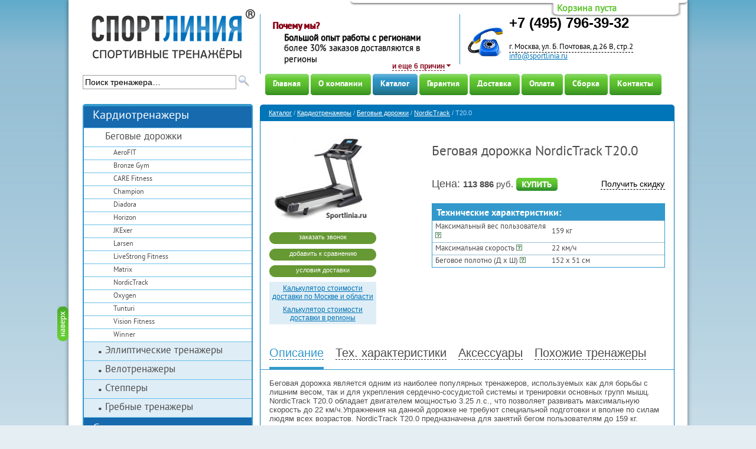

--- FILE ---
content_type: text/html; charset=windows-1251;
request_url: http://sportlinia.ru/catalog/kardiotrenajery/begovye-dorozhki/nordictrack/t20.0/
body_size: 17172
content:
<!DOCTYPE html PUBLIC "-//W3C//DTD XHTML 1.0 Strict//EN" "http://www.w3.org/TR/xhtml1/DTD/xhtml1-strict.dtd"><html xmlns="http://www.w3.org/1999/xhtml" xml:lang="en" lang="en"><meta http-equiv="Content-Type" content="text/html; charset=windows-1251" /><head>

	<meta http-equiv="Content-Type" content="text/html; charset=windows-1251" /><title>Беговая дорожка NordicTrack T20.0 для дома, купить в интернет-магазине «СпортЛиния» с доставкой, цены, г. Москва</title>
	 <meta name="keywords" content="Беговая дорожка NordicTrack T20.0" />
<meta name="description" content="Выгодные цены на беговую дорожку NordicTrack T20.0 в Москве от интернет-магазина «Спортлиния». Бесплатная доставка. Скидки." />
 	<link href="/style/frontend/themes/default/css/style.css" rel="stylesheet" type="text/css" />	

	<link href="/style/frontend/themes/default/js/plugins/prettyPhoto/css/prettyPhoto.css" rel="stylesheet" type="text/css" />					
	<link href="/style/frontend/themes/default/css/jquery.lightbox-0.5.css" rel="stylesheet" type="text/css" />	
	
	
	<script src="/style/frontend/themes/default/js/jquery.js"></script>
	<script src="/style/frontend/themes/default/js/ui/js/jquery-ui-1.8.16.custom.min.js"></script>
	<script src="/style/frontend/themes/default/js/compare.js" type="text/javascript" charset="utf-8"></script>
	<script src="/style/frontend/themes/default/js/plugins/prettyPhoto/js/jquery.prettyPhoto.js" type="text/javascript" charset="utf-8"></script>
	<script src="/style/frontend/themes/default/js/jquery.lightbox-0.5.pack.js"></script>
	<script src="/style/frontend/themes/default/js/plugins/basic/js/basic.js"></script>
	<script src="/style/frontend/themes/default/js/plugins/basic/js/jquery.simplemodal.js"></script>
	<link type='text/css' href="/style/frontend/themes/default/js/plugins/basic/css/basic.css" rel='stylesheet' media='screen' />
	<link type='text/css' href="/style/frontend/themes/default/js/ui/css/smoothness/jquery-ui-1.8.16.custom.css" rel='stylesheet' media='screen' />
	<script src="/style/frontend/themes/default/js/plugins/cart/js/cart.js"></script>
	<link type='text/css' href="/style/frontend/themes/default/js/plugins/cart/css/style_cart.css" rel='stylesheet' media='screen' />
	<script type='text/javascript' src="/style/frontend/themes/default/js/plugins/countdown/js/jquery.countdown.js"></script>
	<script type='text/javascript' src="/style/frontend/themes/default/js/plugins/countdown/js/jquery.countdown-ru.js"></script>
	<link type='text/css' href="/style/frontend/themes/default/js/plugins/countdown/css/jquery.countdown.css" rel='stylesheet' media='screen' />
	<script src="/style/frontend/themes/default/js/plugins/tabs/js/tabs.js" type="text/javascript" charset="utf-8"></script>
	<link type='text/css' href="/style/frontend/themes/default/js/plugins/tabs/css/style_tabs.css" rel='stylesheet' media='screen' />
	<script src="/style/frontend/themes/default/js/plugins/rating/js/jRating.jquery.js" type="text/javascript" charset="utf-8"></script>
	<link type='text/css' href="/style/frontend/themes/default/js/plugins/rating/css/rating_style.css" rel='stylesheet' media='screen' />
<script type="text/javascript">
(function (d, w, c) {
    (w[c] = w[c] || []).push(function() {
        try {
            w.yaCounter11785768 = new Ya.Metrika({id:11785768,
                    webvisor:true,
                    clickmap:true,
                    trackLinks:true,
                    accurateTrackBounce:true});
        } catch(e) { }
    });
    var n = d.getElementsByTagName("script")[0],
        s = d.createElement("script"),
        f = function () { n.parentNode.insertBefore(s, n); };
    s.type = "text/javascript";
    s.async = true;
    s.src = (d.location.protocol == "https:" ? "https:" : "http:") + "//mc.yandex.ru/metrika/watch.js";
    if (w.opera == "[object Opera]") {
        d.addEventListener("DOMContentLoaded", f);
    } else { f(); }
})(document, window, "yandex_metrika_callbacks");
</script>
<noscript><div><img src="http://mc.yandex.ru/watch/11785768" style="position:absolute; left:-9999px;" alt="" /></div></noscript>	<script type="text/javascript"> 
		 jQuery.fn.extend({ 
			 disableSelection : function() { 
				 this.each(function() { 
						 this.onselectstart = function() { return false; }; 
						 this.oncontextmenu = function() { return false; }; 							 
						 this.unselectable = "on"; 
						 jQuery(this).css('-moz-user-select', 'none'); 

				 });
			 },
			 enableSelection : function() { 
				 this.each(function() { 
					this.onselectstart = function() {}; 
					this.oncontextmenu = function() {  }; 
					this.unselectable = "off"; 
					jQuery(this).css('-moz-user-select', 'auto'); 
				 }); 
			 } 
		});
		// кроссбраузерный вызов
		 $(document).ready(function(){
			 $('body *').enableSelection(); 
		});
 </script>
<script type="text/javascript">
	$(function () {
		var austDay = new Date();
		austDay = new Date(2012, 12 - 1, 1);
		$('#defaultCountdown').countdown({until: austDay, format: 'dHMs'});
	});
</script>
<!--
<script>
	$(window).scroll(function() {
		 if ($(this).scrollTop()>55){
			$('#top_cart').css({'position':'fixed','top':'0px'});
		 } else {
			$('#top_cart').css({'position':'absolute','top':'55px'});
		 }
	 });
</script>
-->
<script type="text/javascript">
	  $(document).ready(function(){
		$(".basic").jRating();
	  });
</script>   
<style type="text/css">@import url("/dop.css");</style>
</head><body class="index">
<div class="stats"><noindex><!--LiveInternet counter--><script type="text/javascript">document.write("<a href=\'http://www.liveinternet.ru/click\' rel=\'nofollow\' target=_blank><img src=\'http://counter.yadro.ru/hit?t14.5;r" + escape(document.referrer) + ((typeof(screen)=="undefined")?"":";s"+screen.width+"*"+screen.height+"*"+(screen.colorDepth?screen.colorDepth:screen.pixelDepth)) + ";u" + escape(document.URL) + ";" + Math.random() + "\' border=0 width=88 height=31 alt=\'\' title=\'LiveInternet: показано число просмотров за 24 часа, посетителей за 24 часа и за сегодня\'><\/a>")</script><!--/LiveInternet--></noindex></div>
<script type="text/javascript">
<!--
var _acic={dataProvider:10};(function(){var e=document.createElement("script");e.type="text/javascript";e.async=true;e.src="https://www.acint.net/aci.js";var t=document.getElementsByTagName("script")[0];t.parentNode.insertBefore(e,t)})()
//-->
</script>	<div class="l-page">
		<div id="fixed">
			<a href="#" class="up"></a>
		</div>
		<!--
		<div class="top_page_banner">
			<a href="http://www.sportlinia.ru/catalog/akcii/">
				<span class="red">Только в ноябре! </span>Специальные цены на тренажеры Tunturi и Bremshey. <span class="yellow">До конца акции осталось: <span id="defaultCountdown"></span></span>
			</a>
		</div>
		-->
		<div class="l-left">
			<div class="b-logo">
				<a href="/">
				<span></span>				
				</a>
			</div>

												<div class="block">
						<div class="search_form">
	<form method="post" enctype="multipart/form-data">		<input type="text" name="q" value="Поиск тренажера…" onfocus="doClear(this)" onblur="doDefault(this)" />						
		<button><img src="/style/frontend/themes/default/images/key_enter.png"/></button>
	</form></div>

<div id="compare_block">	
	
	

	
</div>					</div>
									<div class="block">
							
	


	<div class="b-left-menu">
		<div class="b-lm_t">
		</div>
		
		<ul class="b-l_nav">
											
								
				<li>
					<a class="main_cat" href="/catalog/kardiotrenajery/">Кардиотренажеры</a>
																								<ul>
																	
																			<li class="cur">
											<span><a href="/catalog/kardiotrenajery/begovye-dorozhki/">Беговые дорожки</a></span>
																																																<ul>
																													<li><a href="/catalog/kardiotrenajery/begovye-dorozhki/aerofit/">AeroFIT</a></li>
																													<li><a href="/catalog/kardiotrenajery/begovye-dorozhki/bronze-gym/">Bronze Gym</a></li>
																													<li><a href="/catalog/kardiotrenajery/begovye-dorozhki/care-fitness/">CARE Fitness</a></li>
																													<li><a href="/catalog/kardiotrenajery/begovye-dorozhki/champion/">Champion</a></li>
																													<li><a href="/catalog/kardiotrenajery/begovye-dorozhki/diadora/">Diadora</a></li>
																													<li><a href="/catalog/kardiotrenajery/begovye-dorozhki/horizon/">Horizon</a></li>
																													<li><a href="/catalog/kardiotrenajery/begovye-dorozhki/jkexer/">JKExer</a></li>
																													<li><a href="/catalog/kardiotrenajery/begovye-dorozhki/larsen/">Larsen</a></li>
																													<li><a href="/catalog/kardiotrenajery/begovye-dorozhki/livestrong-fitness/">LiveStrong Fitness</a></li>
																													<li><a href="/catalog/kardiotrenajery/begovye-dorozhki/matrix/">Matrix</a></li>
																													<li><a href="/catalog/kardiotrenajery/begovye-dorozhki/nordictrack/">NordicTrack</a></li>
																													<li><a href="/catalog/kardiotrenajery/begovye-dorozhki/oxygen/">Oxygen</a></li>
																													<li><a href="/catalog/kardiotrenajery/begovye-dorozhki/tunturi/">Tunturi</a></li>
																													<li><a href="/catalog/kardiotrenajery/begovye-dorozhki/vision-fitness/">Vision Fitness</a></li>
																													<li><a href="/catalog/kardiotrenajery/begovye-dorozhki/winner/">Winner</a></li>
																											</ul>
																																	</li>
																										
																			<li>
											<a href="/catalog/kardiotrenajery/ellipticheskie/">Эллиптические тренажеры</a>
										</li>
																										
																			<li>
											<a href="/catalog/kardiotrenajery/velotrenazhery/">Велотренажеры</a>
										</li>
																										
																			<li>
											<a href="/catalog/kardiotrenajery/steppers/">Степперы</a>
										</li>
																										
																			<li>
											<a href="/catalog/kardiotrenajery/grebnye/">Гребные тренажеры</a>
										</li>
																								</ul>
															</li>				
								
								
				<li>
					<a class="main_cat" href="/catalog/silovye-trenajery/">Силовые тренажеры</a>
																								<ul>
																	
																			<li>
											<a href="/catalog/silovye-trenajery/multistancii/">Мультистанции</a>
										</li>
																								</ul>
															</li>				
								
								
				<li>
					<a class="main_cat" href="/catalog/nastolnyy-tennis/">Настольный теннис</a>
																								<ul>
																	
																			<li>
											<a href="/catalog/nastolnyy-tennis/stoly/">Столы для настольного тенниса</a>
										</li>
																								</ul>
															</li>				
					</ul>
		<div class="b-lm_b">
		</div>
	</div>
					</div>
									</div>
		
		<!--<div class="l-left-r">
					</div>-->
		
				<div class="l-right">

		<div id="top_cart" class="top_cart">
					<div class="cart_items">						<form method="post" enctype="multipart/form-data">			<div class="cart_wrap" id="cart_items">							<table cellspacing="0" cellpadding="0"  class="cart_list">							<colgroup>								<col width="15%" />								<col width="33%" />								<col width="22%" />								<col width="20%" />								<col width="10%" />							</colgroup>							<tbody>							<tr>						<tr align='center'><td colspan='5'>Корзина пуста. Самое время туда что-нибудь положить.</td></tr>						</tbody>													<tr class="last" style="display:none">													<td colspan="5" align="center"> 								<a class="button_gray" onclick="re_count( this ); return false"><span class="delete">Пересчитать</span></a>								<a class="button_gray_red" onclick="clean( ); return false"><span>Очистить</span></a>								<a class="button_gray" onclick="show_order()"><span>Оформить</span></a>								Итого:  <span class="price">0<span class="blue_bold">руб.</span>							</td>						</tr>					</table>					</div>				</div>				<div id="cart_title" style="cursor:default" class="cart_title" onclick="cart();">					<div class="opened">													Корзина пуста											</div>					<div class="closed">						<span>^</span>						Скрыть					</div>				</div>			</form><div id="order-modal-content" class="order_modal_container" style="display:none">	<div class="order_inner_content">			<div class="order_title">				Оформление заказа			</div>					<div class="cart_wrap" id="cart_items">					<table cellspacing="0" cellpadding="0"  class="cart_list">							<colgroup>								<col width="100px" />								<col width="180px" />								<col width="120px" />								<col width="160px" />							</colgroup>							<tbody>							<tr>						Корзина пуста							<tr class="last" align="right">								<td>								<a class="button_gray_red simplemodal-close" onclick="clean( ); return false"><span>Очистить</span></a>									</td>									<td colspan="4">									Итого:  <span class="price">0<span class="blue_bold">руб.</span></td>							</tr>						</tbody>					</table>					</div>		<div class="order_modal_form">			<form method="post" enctype="multipart/form-data">				<div class="row">					<label>Имя*</label>					<input name="name">					<div class="clear"></div>				</div>				<div class="row">					<label>Телефон с кодом города*</label>					<input name="phone">					<div class="clear"></div>				</div>				<div class="row">					<label>Email</label>					<input name="email">					<div class="clear"></div>				</div>				<div class="row">					<label>Адрес</label>					<input name="address">					<div class="clear"></div>				</div>				<div class="row">					<label>Комментарий</label>					<textarea name="etc"></textarea>				</div>				<div class="bm_buttons_container">					<a onclick="set_order(this)" class="confirm_order_button"></a>					<a href="/" class="continue_button simplemodal-close"></a>					<div class="clear"></div>				</div>							</form>		</div>		</div></div><div id="basic-modal-content">	<div class="bm_inner_content">		<div class="bm_title">			Товар добавлен в корзину		</div>		<div class="bm_product_title">			<span id="title"></span>			<span class="bm_product_price">			<span id="price"></span> руб.			</span>			</div>		<div class="bm_buttons_container">			<a onclick="show_order2()" class="make_order_button"></a>			<a class="continue_button simplemodal-close"></a>			<div class="clear"></div>		</div>	</div></div>		</div>




		<span style="border-left: 1px solid rgb(52, 151, 206); float: left; -moz-user-select: auto;">
			<div class="five_advantages">
				
	<p class="caption" style="-moz-user-select: none;">
		Почему мы?
	</p>
	<div class="record">	
		<p>Большой опыт работы с регионами</p>
		более 30% заказов доставляются в регионы	</div>
	
	<a class="pseudo" onclick="show_advantages(this);return false" href="#">и еще 6 причин</a><span class="arraw_advantages"></span>
	<div class="clear"></div>
	
	
	<script>
		function show_advantages( el ){
			$('.list_advantages').slideToggle('normal');
			return false;
		}
		
		 $(function () {
			
				var yourClick = true;
				$(document).bind('click.slideToggle', function (e) {
				  if (!yourClick && $(e.target).closest('.list_advantages').length == 0) {
					$('.list_advantages').hide();
					//$(document).unbind('click.slideToggle');
				  }
				  yourClick = false;
				});
		  });
	</script>

</div>

<div class="list_advantages" style="display: none">
			<div class="record">	
			<p><span class="digit">1. </span>Отличные цены</p>
			мониторинг рынка каждые 2 недели		</div>
			<div class="record">	
			<p><span class="digit">2. </span>Никаких подделок</p>
			только оригинальные тренажеры		</div>
			<div class="record">	
			<p><span class="digit">3. </span>Гарантия качества</p>
			мы – официальные дилеры		</div>
			<div class="record">	
			<p><span class="digit">4. </span>Широкий ассортимент</p>
			более 300 позиций		</div>
			<div class="record">	
			<p><span class="digit">5. </span>Быстрая доставка</p>
			от 4 до 24 часов в пределах МКАД (бесплатно)		</div>
			<div class="record">	
			<p><span class="digit">6. </span>Удобный подбор и грамотные консультации</p>
			от команды профессионалов		</div>
			<div class="record">	
			<p><span class="digit">7. </span>Большой опыт работы с регионами</p>
			более 30% заказов доставляются в регионы		</div>
		<span class="closer" onclick="show_advantages(this);return false">x</span>
	<span class="about"><a href="/about/">Подробнее</a></span>
</div>		</span>	
			<div class="b-contacts">
				<span style="border-left: 1px solid rgb(52, 151, 206); min-width: 325px; padding-top: 13px; padding-right: 13px; padding-left: 13px; padding-bottom: 0px ! important; -moz-user-select: auto;">
				<div style="margin-top: -5px;">
	<span style="padding-top: 20px"><a href="/" id="dyn3662lnk"> <img src="/style/frontend/themes/default/i/big_phone_ico.jpg" /> </a> </span>
	<ul style="list-style: none !important">
		<li style="font-weight: bold; font-size: 24px">
			<span class="inform" style="margin-left: 0px ! important; font: bold 24px Arial,Helvetica,sans-serif;">+7 (495) 796-39-32 </span></li>
		<br />
		<li>
			<span class="inform" style="margin-left: 0px ! important"><span style="margin-left: 0px!important; margin-top: 5px; margin-bottom: 5px">&nbsp;</span></span></li>
		<li>
			<span class="inform" style="padding-top:10px; margin-left: 0px ! important"><a href="/contact/" style="text-decoration: none; color: black; border-bottom: 1px dashed !important;"> г. Москва, ул. Б. Почтовая, д.26 В, стр.2 </a> </span></li>
		<li>
			<span class="inform" style="padding-top:10px; margin-left: 0px ! important"><a href="mailto:mail@fitmagazin.ru "> </a><span><a href="mailto:info@sportlinia.ru ">info@sportlinia.ru</a></span> </span></li>
	</ul>
</div>
<p>
	&nbsp;</p>
				
					<!--<a title="Карта сайта" href="http://www.sportlinia.ru/sitemap/"><img src="/style/frontend/themes/default/i/link.png" /></a>
					<a title="На главную" href="http://www.sportlinia.ru/"><img src="/style/frontend/themes/default/i/home.png" /></a>-->
			</span>	
			</div>
			
			<div class="clear"></div>
			<div class="b-menu-top">
					




<ul class="nav"><li class=""><div style="display:inline" class="b"></div><a  style="font-size:px" class=" head " href="/">Главная</a><div style="display:inline" class="i"></div></li><li class=""><div style="display:inline" class="b"></div><a  style="font-size: px" class="  head " href="/about/">О компании</a><div style="display:inline" class="i"></div></li><li class="cur"><div style="display:inline" class="b"></div><a  style="font-size:px" class=" head cur" href="/catalog/">Каталог</a><div style="display:inline" class="i"></div></li><li class=""><div style="display:inline" class="b"></div><a  style="font-size: px" class="  head " href="/warranty/">Гарантия</a><div style="display:inline" class="i"></div></li><li class=""><div style="display:inline" class="b"></div><a  style="font-size: px" class="  head " href="/delivery/">Доставка</a><div style="display:inline" class="i"></div></li><li class=""><div style="display:inline" class="b"></div><a  style="font-size: px" class="  head " href="/payment/">Оплата</a><div style="display:inline" class="i"></div></li><li class=""><div style="display:inline" class="b"></div><a  style="font-size:px" class=" head " href="/info/">Сборка</a><div style="display:inline" class="i"></div></li><li class=""><div style="display:inline" class="b"></div><a  style="font-size: px" class="  head " href="/contact/">Контакты</a><div style="display:inline" class="i"></div></li></ul>				
			</div>						
			
			<div class="product">
	<div class="b-content">
	<div class="b-c_tl"></div>
	<div class="b-c_tr"></div>
	<div class="b-c_bl"></div>
	<div class="b-c_br"></div>
	<p class="crumbs">				
					
				<a href="/catalog/">Каталог</a><span>/</span><a href="/catalog/kardiotrenajery/">Кардиотренажеры</a><span>/</span><a href="/catalog/kardiotrenajery/begovye-dorozhki/">Беговые дорожки</a><span>/</span><a href="/catalog/kardiotrenajery/begovye-dorozhki/nordictrack/">NordicTrack</a><span>/</span>T20.0										
			</p>							
		<div class="b-left">
			<div class="scrollable_product_page " id="chained">
				<div class="items">

											<div itemscope itemtype="schema.org/ImageObject" class="image_container">
							<span itemprop="name">Беговая дорожка NordicTrack T20.0</span>
							<span itemprop="description">Беговая дорожка NordicTrack T20.0. Интернет – магазин «Sportlinia»</span>
																
							<a href="/upload/product/images/nordictrack-t20.0_1.jpg" class="lightbox">
								<img alt="Беговая дорожка NordicTrack T20.0" title="Беговая дорожка NordicTrack T20.0" src="/upload/product/images/nordictrack-t20.0.jpg" itemprop="contentURL" id="main_product_img" save="/upload/product/images/nordictrack-t20.0.jpg">
							</a>
						</div>
										
				</div>
			</div>
			
						
			<div class="clear"></div>
			
			<div class="b-btt">				
				<a class="phone_request_popup" href="#">заказать звонок</a>
				
				<div id="basic-modal-content" class="phone_request_popup_block">
					<div>	
		<div class="grayRoundWrap">
			<div class="grayRoundWrap">
				<div class="contactUs">
				<h1>Заказать звонок</h1>
					<div class="phone_request_form_container">
					<form method="post" enctype="multipart/form-data">						
						
							<div id="phone_request_errors">
							
							</div>
							<div class="row">
								<label>Имя*:</label>
								<input class="input" name="name" value="" type="text">
							</div>
							
							<div class="row">
								<label>Телефон с кодом города*:</label>
								<input class="input" name="phone" value="" type="text" onkeypress="return valid_key_number(event);">
							</div>
							
														
							<div class="row">					
								<label>Время звонка (по мск)*</label>
								<select name="time">
									<option  option value="">Выберите время звонка
																			<option  value="с 9 до 10">с 9 до 10																			<option  value="с 10 до 11">с 10 до 11																			<option  value="с 11 до 12">с 11 до 12																			<option  value="с 12 до 13">с 12 до 13																			<option  value="с 13 до 14">с 13 до 14																			<option  value="с 14 до 15">с 14 до 15																			<option  value="с 15 до 16">с 15 до 16																			<option  value="с 16 до 17">с 16 до 17																			<option  value="с 17 до 18">с 17 до 18																			<option  value="с 18 до 19">с 18 до 19																	</select>				
							</div>
							
							<div class="row">
								<label>Комментарии:</label>
								<textarea name="text" type="text"></textarea>
							</div>
							
							<div class="row">
								<button value="" class="submit" id="" onclick="submit_phone_request(); return false;" type="submit">Отправить</button>
							</div>
							<div class="clear"></div>
					</form>					</div>
					
					<div class="success_messege_container" style="display: none;">
						<div class="success_block">
						Ваша заявка успешно принята.<br/>
						Персональный менеджер свяжется с Вами в ближайшее время.
							<div class="close_button_container">
								<a href="/" class="close_button_2 simplemodal-close"></a>
							</div>
						</div>
					</div>
				</div>
			</div>
		</div>
	</div>
<script>
	function submit_phone_request(){
		var form = $('#phone_request_form').closest( 'form' );
		$.ajax({
			url : form.attr( 'action' ),
			data: form.serialize(),
			type: form.attr( 'method' ),
			dataType: 'json',
			beforeSend: function(){				
			},
			success: function( response ){				
				if( response.status == 'fail' ){
					$( '#phone_request_errors' ).html( response.message );
					var pre_h = $( '#phone_request_errors' ).height();
					$('#simplemodal-container').css("height", 422+pre_h);	
				} else {
					$( '.phone_request_form_container' ).css('display', 'none');
					$( '.success_messege_container' ).css('display', 'block');					
				}
			}
		})
	}
</script>	
				</div>
				
				<div class="b-compare">
										<div class="compare_container">
			<a onclick="add_in_compare( '5783', this );return false">добавить к сравнению</a>
											
</div>														</div>				
				<a class="delivery_popup" href="#">условия доставки</a>
			</div>
			
			<div id="basic-modal-content" class="delivery_popup_block">
								<h1>

 Доставка</h1>

<p>

 &nbsp;</p>

<h2>

 <img alt="" src="/upload/file/IMG_0488_2.jpg" style="width: 312px; height: 208px; float: right;" />Доставка по Москве и Подмосковью</h2>

<p>

 Интернет-магазин СпортЛиния осуществляет доставку тренажеров по Москве и Подмосковью&nbsp;&nbsp; с помощью собственной логистической службы.</p>

<p>

 <strong>Доставка в пределах МКАД - бесплатно.</strong></p>

<p>

 Для доставок за пределы МКАДа действует следующая тарифная сетка:</p>

<ul>

 <li>

  до 60 км от МКАД &ndash; 30 рублей за километр;</li>

 <li>

  от 60 км от МКАД &ndash; 50 рублей за километр.</li>

</ul>

<p>

 Как правило, доставка осуществляется в день заказа, либо на следующий день.</p>

<p>

 &nbsp;</p>

<h2>

 Доставка по России.</h2>

<p>

 По России заказанные товары направляются транспортными компаниями. СпортЛиния долгое время работает с ЖелДорЭкспедицией, ПЭК, Деловыми линиями, Автотрейдинг и другими грузоперевозочными фирмами. Кроме того, Вы всегда можете сами выбрать транспортную компанию. Тарифы и сроки поставок можно узнать в филиале транспортной компании в Вашем городе. Отметим, что доставку до склада грузоперевозочной компании мы осуществляем бесплатно.</p>

<p>

 <br />

 <strong>Подъем оборудования. </strong></p>

<p>

 Подъём на этаж в большинстве ситуаций бесплатен. Однако, в случае подъема <a href="/">профессионального оборудования</a> весом более 110 кг, либо при отсутствии лифта, условия обговариваются индивидуально с каждым клиентом.</p>				<div class="bm_buttons_container">
					<a href="/" class="continue_button simplemodal-close"></a>
					<div class="clear"></div>
				</div>
			</div>
		
			<div class="delivery_calculate">
				<div class="calculate">
					<a class="delivery_calc_in_popup" href="#">Калькулятор стоимости доставки по Москве и области</a>
				</div>
				<div id="basic-modal-content" class="delivery_calc_in_popup_block">
					<div style="width:100%; height:100%">
						<span style="font-size: 12px;">В пределах МКАД</span><input  onclick="resize_form();$( '.vne_mkad' ).hide();$( '.vnutri_mkad' ).show()" name="sel" CHECKED style="left:auto !important;margin-right:5px;margin-left:5px;position:relative;top:-2px" type="radio"> &nbsp;&nbsp;&nbsp;&nbsp;&nbsp; <span style="font-size: 12px;">За пределы МКАД</span> <input name="sel" onclick="resize_form();$( '.vne_mkad' ).show();$( '.vnutri_mkad' ).hide()" type="radio" style="left:auto !important;position:relative;top:-2px;margin-left:5px">
						<br><br>
						<div class="vne_mkad price_floater" style="padding-top:0px;display:none">	
							<div class="f-label">Растояние от мкад: <span style="font-weight: bold;" class="range_select">1 км.</span></div>
							<div style="margin-top:10px;margin-bottom:5px" class="f-label">Стоимость доставки: <span style="font-weight: bold;" class="price_select">30 руб.</span></div>
							<div class="clear"></div>
							<div class="range" style="margin-bottom: 20px;">
								<div class="ui-slider ui-slider-horizontal ui-widget ui-widget-content ui-corner-all">
									<div class="ui-slider-range ui-widget-header"></div>
									<span href="#" class="ui-slider-handle ui-state-default ui-corner-all"></span>											
								</div>
								<div class="steps">									
								</div>
							</div>
						</div>
						
						<div class="vnutri_mkad price_floater" style="padding-top:0px;"> 										
							<br>
															<div style="position:relative;top:-10px">
									<span style="font-size: 12px">Стоимость доставки - <span style="font-weight: bold">Бесплатно</span></span>
								</div>
													</div>
						
						<script>
							$( function(){
								var price = 30;
								var price_ext = 50;
								$( ".range" ).slider({											
									min: 0,			
									max: 100,
									values: [ 0 ],
									slide: function( event, ui ) {							
										var total = 0;
										var value = ui.values[ 0 ];
										if( value <= 60 ){
											total = value*price;													
										} else {													
											total = value*price_ext;
										}
										$( '.price_select' ).html( total+' руб.' );
										$( '.range_select' ).html( ui.values[ 0 ]+' км.' );
									}
								});
							} )
							
							function resize_form(){
								$( '#simplemodal-container' ).css( 'height', '' );
							}
						</script>
					</div>
					<div class="clear"></div>
					<div class="bm_buttons_container">
						<a href="/" class="continue_button simplemodal-close"></a>
						<div class="clear"></div>
					</div>
				</div>
				
				<div class="calculate">
					<a class="delivery_calc_out_popup" href="#">Калькулятор стоимости доставки в регионы</a>
				</div>
				<div id="basic-modal-content" class="delivery_calc_out_popup_block">
					
					<span style="font-size: 12px; margin-left:-2px;">Куда доставить:</span>
		<select name="city_list" style="border:1px solid;margin-left:5px" onchange="get_delivery(this);resize_form();">
			<option value="">выберите
							<option value="2">Абакан							<option value="3">Актюбинск (Актобе)							<option value="4">Алматы							<option value="5">Анапа							<option value="6">Архангельск							<option value="7">Астана							<option value="8">Астрахань							<option value="9">Атырау							<option value="10">Балхаш							<option value="11">Барнаул							<option value="12">Белгород							<option value="13">Белогорск							<option value="14">Бийск							<option value="15">Биробиджан							<option value="16">Благовещенск							<option value="17">Брянск							<option value="18">Великий Новгород							<option value="19">Владивосток							<option value="20">Владимир							<option value="21">Волгоград							<option value="22">Волжск							<option value="23">Волжский							<option value="24">Вологда							<option value="25">Воронеж							<option value="26">Димитровград							<option value="27">Екатеринбург							<option value="28">Иваново							<option value="29">Ижевск							<option value="30">Иркутск							<option value="31">Йошкар-ола							<option value="32">Казань							<option value="33">Калининград							<option value="34">Калуга							<option value="35">Караганда							<option value="36">Кемерово							<option value="37">Киров							<option value="38">Кокчетав (Кокшетау)							<option value="39">Кострома							<option value="40">Краснодар							<option value="41">Красноярск							<option value="42">Курган							<option value="43">Курск							<option value="44">Кустанай (Костанай)							<option value="45">Кызыл-Орда							<option value="46">Липецк							<option value="47">Магнитогорск							<option value="48">Миасс							<option value="49">Минск							<option value="50">Мурманск							<option value="51">Наб.Челны							<option value="52">Ниж.Новгород							<option value="53">Ниж.Тагил							<option value="54">Нижневартовск							<option value="55">Нов. Уренгой							<option value="56">Новокузнецк							<option value="57">Новороссийск							<option value="58">Новосибирск							<option value="59">Ноябрьск							<option value="60">Октябрьский							<option value="61">Омск							<option value="62">Орел							<option value="63">Оренбург							<option value="64">Орск							<option value="65">Павлодар							<option value="66">Пенза							<option value="67">Пермь							<option value="68">Петрозаводск							<option value="69">Петропавловск (Казахстан)							<option value="70">Псков							<option value="71">Пятигорск							<option value="72">Ростов-на-Дону							<option value="73">Рыбинск							<option value="74">Рязань							<option value="75">Самара							<option value="76">Санкт-Петербург							<option value="77">Саранск							<option value="78">Саратов							<option value="79">Семипалатинск (Семей)							<option value="80">Смоленск							<option value="81">Сочи							<option value="82">Ставрополь							<option value="83">Старый Оскол							<option value="84">Стерлитамак							<option value="85">Сургут							<option value="86">Сыктывкар							<option value="87">Таганрог							<option value="88">Талды-Курган							<option value="89">Тамбов							<option value="90">Тараз							<option value="91">Тверь							<option value="92">Тольятти							<option value="93">Томск							<option value="94">Тула							<option value="95">Тюмень							<option value="96">Улан-Удэ							<option value="97">Ульяновск							<option value="98">Уральск							<option value="99">Уссурийск							<option value="100">Усть-Каменогорск (Оскемен)							<option value="101">Уфа							<option value="102">Хабаровск							<option value="103">Ханты-Мансийск							<option value="104">Чебоксары							<option value="105">Челябинск							<option value="106">Череповец							<option value="107">Чимкент (Шымкент)							<option value="108">Чита							<option value="109">Шахты							<option value="110">Энгельс							<option value="111">Ярославль					</select>
		<div style="margin-top:10px; font-size: 12px;" class="delivery_cont">Вес товара - <span style="font-weight:bold">139 кг.</span></div>
	<div style="margin-top:10px; font-size: 12px;" class="price_cont"></div>
	<div class="clear"></div>

<script>
	function get_delivery( el ){
		var value = $( el ).val();
		if( value !== '' ){
			$.ajax({
				url : '/catalog/get_delivery/',
				type: 'POST',
				data: 'city='+value+'&weight=139',
				success: function( response ){					
					$( '.price_cont' ).html( response );
				}
			})
		}
	}
	
	function resize_form(){
		$( '#simplemodal-container' ).css( 'height', '' );
	}
</script>											<br>
						<span style="font-size:12px; margin-bottom: 20px;">* Внимание! Стоимость доставки в регионы рассчитана на основании тарифов грузоперевозчика "Автотрейдинг" без учета объема упаковки. Более точную стоимость выясняйте у Вашего менеджера.</span>
						
					<div class="clear"></div>
					<div class="bm_buttons_container">
						<a href="/" class="continue_button simplemodal-close"></a>
						<div class="clear"></div>
					</div>
				</div>
			</div>
		
			<div class="docs_container">
							</div>
		
		</div>
		
		<div class="b-right">
			<h1>Беговая дорожка NordicTrack T20.0</h1>
			<div class="b-text">
							</div>
			<br/>
			
			<div class="b-price">
				<div>
											Цена: <span style='font-weight:bold'> 113 886</span><span>&nbsp;руб.</span>									</div>
				<div class="discount_block" style="position: relative; float: none">
					<span class="discount_form_hide" style="top: -80px; width: 193px; right: 15px;"> Для того, чтобы получить скидку на данный тренажер, позвоните по телефону 7 (495) 796-39-32 </span>
					<a class="discount_button" style="margin-right: 0px!important" href="/discount/t20.0/">Получить скидку</a>
				</div>
						<form method="post" enctype="multipart/form-data">								<button class="buy" onclick="add_to_cart( this ); return false"></button>
								<input type="hidden" name="sku" value="5783"/>
								</form>								<br>
			</div>
				
		<div class="b-table">
			<noindex>
			<table>
				<colgroup><col width="50%">
				<colgroup><col width="50%">
				</colgroup><tbody><tr class="top">
						<th colspan="2">
							<span style="font-weight:bold">Технические характеристики:</span>
						</th>
				</tr>
																			
																															
										
											
										
																															
										
																				<tr>								
								<td>
									Максимальный вес пользователя																			<acronym style="border:0px; display: inline-block;" title="Максимальный вес спортсмена, при котором возможно безопасное использование тренажера. Рекомендуется приобретать тренажер &quot;с запасом&quot; хотя бы на 10-15 кг. Это позволит избежать преждевременного выхода из строя и продлить срок его службы."><img src="/style/frontend/themes/default/images/info.gif"/></acronym>
																	</td>
								<td>159 кг</td>
							</tr>
																									
										
																				<tr>								
								<td>
									Максимальная скорость																			<acronym style="border:0px; display: inline-block;" title="Максимальная скорость движения беговой ленты.
 Обычно это значение не превышает 16 км/ч для домашних беговых дорожек и 25 км/ч для профессиональных моделей. Для среднего и высокого уровня физической подготовки рекомендуется выбирать модели, способные ускоряться до 16 км/ч. Таким образом, можно устанавливать большее количество различных уровней нагрузки во время тренировок."><img src="/style/frontend/themes/default/images/info.gif"/></acronym>
																	</td>
								<td>22 км/ч</td>
							</tr>
																									
										
																				<tr>								
								<td>
									Беговое полотно (Д х Ш)																			<acronym style="border:0px; display: inline-block;" title="Длина и ширина движущегося полотна беговой дорожки. Чем выше пользователь, тем больше должны быть размеры беговой ленты. Для среднего человека с ростом 165-175 см рекомендуется приобретать беговую дорожку с полотном от 120 см в длину и 40 см в ширину."><img src="/style/frontend/themes/default/images/info.gif"/></acronym>
																	</td>
								<td>152 x 51 см</td>
							</tr>
																									
										
											
										
											
										
																															
										
																															
										
																															
										
																															
										
											
										
																															
										
											
										
											
										
											
										
																															
										
											
										
																															
										
																															
										
											
										
																															
										
											
										
																															
										
											
										
																															
										
																															
						
								
				<tr class="bottom">
				</tr>
				</tbody>
			</table>
			</noindex>
		</div>
			</div>	
	<div class="clear"></div>
	
	<div class="section">
		<div class="tabs_container">
			<ul class="tabs">
				<li class="current"><span>Описание</span></li>
				<li class=""><span>Тех. характеристики</span></li>
				<li class=""><span>Аксессуары</span></li>
				<li class=""><span>Похожие тренажеры</span></li>
			</ul>
			<div class="clear"></div>
		</div>
		<div class="clear"></div>
		<div class="oa_content box visible">
			<div class="b-text" style="padding:15px 15px 15px 15px;">
				 <p>Беговая дорожка является одним из наиболее популярных тренажеров, используемых как для борьбы с лишним весом, так и для укрепления сердечно-сосудистой системы и тренировки основных групп мышц. NordicTrack T20.0 обладает двигателем мощностью 3.25 л.с., что позволяет развивать максимальную скорость до 22 км/ч.Упражнения на данной дорожке не требуют специальной подготовки и вполне по силам людям всех возрастов. NordicTrack T20.0 предназначена для занятий бегом пользователям до 159 кг.</p><p>Рекомендуется использовать NordicTrack T20.0 только в домашних условиях. Данная модель не предназначена для коммерческого использования.</p>			</div>
		</div>
		<div class="oa_content box">
			<div class="b-table all_tech_specs">
			<table>
				<colgroup><col width="50%">
				<colgroup><col width="50%">
				</colgroup><tbody><tr class="top">
						<th colspan="2">
							<span style="font-weight:bold">Технические характеристики:</span>
						</th>
				</tr>
																			
													<tr>								
								<td>
									Тип дорожки																			<noindex><acronym style="border:0px; display: inline-block;" title="Тип беговой дорожки в зависимости от способа приведения в движение бегового полотна.
 Все дорожки можно разделить на три класса: механические, магнитные и электрические.
 Электрические беговые дорожки - современный, но довольно дорогой вариант. Беговая лента приводится в движение электромотором, т.е. для использования тренажера обязательно подключение к сети. Нагрузка регулируется изменением скорости движения и угла наклона бегового полотна.
 В настоящее время механические модели встречаются все реже, поскольку электрические беговые дорожки гораздо комфортнее и эффективнее в использовании. Все, что можно увидеть на дисплее механической беговой дорожки - это показатели пульса, скорости, продолжительность тренировки, пройденная дистанция и количество затраченных калорий. Электрические модели предлагают заметно большее разнообразие отображаемых на дисплее показателей, а также позволяют подобрать оптимальный режим нагрузки на основе нескольких десятков специальных программ работы тренажера."><img src="/style/frontend/themes/default/images/info.gif"/></acronym></noindex>
																	</td>
								<td>электрическая </td>
							</tr>
																		
										
											
										
													<tr>								
								<td>
									Мощность двигателя																			<noindex><acronym style="border:0px; display: inline-block;" title="Мощность двигателя. От мощности напрямую зависят максимальная скорость беговой дорожки и максимальный вес пользователя. Кроме того, дорожки с более мощным двигателем являются более надежными и долговечными."><img src="/style/frontend/themes/default/images/info.gif"/></acronym></noindex>
																	</td>
								<td>3.25 л.с.</td>
							</tr>
																		
										
													<tr>								
								<td>
									Максимальный вес пользователя																			<noindex><acronym style="border:0px; display: inline-block;" title="Максимальный вес спортсмена, при котором возможно безопасное использование тренажера. Рекомендуется приобретать тренажер &quot;с запасом&quot; хотя бы на 10-15 кг. Это позволит избежать преждевременного выхода из строя и продлить срок его службы."><img src="/style/frontend/themes/default/images/info.gif"/></acronym></noindex>
																	</td>
								<td>159 кг</td>
							</tr>
																		
										
													<tr>								
								<td>
									Максимальная скорость																			<noindex><acronym style="border:0px; display: inline-block;" title="Максимальная скорость движения беговой ленты.
 Обычно это значение не превышает 16 км/ч для домашних беговых дорожек и 25 км/ч для профессиональных моделей. Для среднего и высокого уровня физической подготовки рекомендуется выбирать модели, способные ускоряться до 16 км/ч. Таким образом, можно устанавливать большее количество различных уровней нагрузки во время тренировок."><img src="/style/frontend/themes/default/images/info.gif"/></acronym></noindex>
																	</td>
								<td>22 км/ч</td>
							</tr>
																		
										
													<tr>								
								<td>
									Беговое полотно (Д х Ш)																			<noindex><acronym style="border:0px; display: inline-block;" title="Длина и ширина движущегося полотна беговой дорожки. Чем выше пользователь, тем больше должны быть размеры беговой ленты. Для среднего человека с ростом 165-175 см рекомендуется приобретать беговую дорожку с полотном от 120 см в длину и 40 см в ширину."><img src="/style/frontend/themes/default/images/info.gif"/></acronym></noindex>
																	</td>
								<td>152 x 51 см</td>
							</tr>
																		
										
											
										
											
										
													<tr>								
								<td>
									Система амортизации																			<noindex><acronym style="border:0px; display: inline-block;" title="Система амортизации позволяет смягчить удары и уменьшить нагрузку на суставы и связки при активном беге.
 Большинство электрических беговых дорожек имеют такую опцию. По возможности, стоит выбирать модели, оснащенные амортизационной системой."><img src="/style/frontend/themes/default/images/info.gif"/></acronym></noindex>
																	</td>
								<td>QuadFlex™ Precision </td>
							</tr>
																		
										
													<tr>								
								<td>
									Регулировка угла наклона																			<noindex><acronym style="border:0px; display: inline-block;" title="Различают ручную и электрическую регулировки.
 У простых моделей наклон беговой платформы изменяется вручную - перед занятием спортсмен должен зафиксировать переднюю часть дорожки на одном из возможных уровней.
 Более дорогие модели позволяют изменять угол наклона автоматически - достаточно нажать кнопку на панели управления. Второй вариант, несомненно, более удобный."><img src="/style/frontend/themes/default/images/info.gif"/></acronym></noindex>
																	</td>
								<td>электрическая </td>
							</tr>
																		
										
													<tr>								
								<td>
									Максимальный угол наклона																			<noindex><acronym style="border:0px; display: inline-block;" title="Для имитации бега или ходьбы по пересеченной местности большинство беговых дорожек имеют возможность изменения угла наклона. Чем больше угол наклона, тем больше усилий потребуется на преодоление дистанции."><img src="/style/frontend/themes/default/images/info.gif"/></acronym></noindex>
																	</td>
								<td>15 %</td>
							</tr>
																		
										
													<tr>								
								<td>
									Возможность измерения пульса																			<noindex><acronym style="border:0px; display: inline-block;" title="Наличие встроенного или поставляемого в комплекте с тренажером прибора для измерения пульса.
 Значения частоты сердечных сокращений, которые необходимо поддерживать во время занятий спортом, зависят от поставленной задачи: сжигание жира, тренировка выносливости и поддержание общего тонуса требуют разного уровня нагрузок.

 Для обеспечения контроля процесса тренировки используются датчики пульса. Датчики бывают нескольких видов в зависимости от части тела, с которой они соприкасаются: крепящиеся к мочке уха, нагрудные, поясные или встроенные в ручки тренажера."><img src="/style/frontend/themes/default/images/info.gif"/></acronym></noindex>
																	</td>
								<td>сенсорные датчики, пульсоприемник </td>
							</tr>
																		
										
											
										
													<tr>								
								<td>
									Количество программ тренировки																	</td>
								<td>24 </td>
							</tr>
																		
										
											
										
											
										
											
										
													<tr>								
								<td>
									Дисплей																	</td>
								<td>20 см с подсветкой </td>
							</tr>
																		
										
											
										
													<tr>								
								<td>
									Складывание																			<noindex><acronym style="border:0px; display: inline-block;" title="Возможность компактно складывать тренажер. Это особенно актуально, если в квартире не слишком много места, нет возможности заниматься каждый день или необходимо брать тренажер на дачу (в сложенном виде его легче разместить в автомобиле)."><img src="/style/frontend/themes/default/images/info.gif"/></acronym></noindex>
																	</td>
								<td>возможно </td>
							</tr>
																		
										
													<tr>								
								<td>
									Габариты дорожки (Д х Ш х В)																			<noindex><acronym style="border:0px; display: inline-block;" title="Длина, ширина и высота беговой дорожки в готовом к эксплуатации состоянии."><img src="/style/frontend/themes/default/images/info.gif"/></acronym></noindex>
																	</td>
								<td>206 x 94 x 156 см</td>
							</tr>
																		
										
											
										
													<tr>								
								<td>
									Масса дорожки																	</td>
								<td>139 кг</td>
							</tr>
																		
										
											
										
													<tr>								
								<td>
									Источник питания																	</td>
								<td>сеть 220 Вольт </td>
							</tr>
																		
										
											
										
													<tr>								
								<td>
									Коммерческое использование																			<noindex><acronym style="border:0px; display: inline-block;" title="Возможность использования тренажера в режиме жесткой эксплуатации, например, в фитнес-клубах или тренажерных залах.
 Модели, предназначенные для профессионального использования, имеют повышенную износоустойчивость всех важных узлов. Такие тренажеры допускают эксплуатацию в режиме 24/7 (24 часа в сутки 7 дней в неделю). Разумеется, профессиональные модели можно использовать и дома. Вероятность их преждевременного выхода из строя крайне мала. Однако за перечисленные преимущества придется заплатить весьма существенную сумму.

 Также следует обратить внимание, что часть коммерческих моделей являются полупрофессиональными. Такие модели предназначены для активных занятий дома, либо небольшого фитнес-клуба, но использовать их в режиме нон-стоп 24/7 не рекомендуется."><img src="/style/frontend/themes/default/images/info.gif"/></acronym></noindex>
																	</td>
								<td>невозможно </td>
							</tr>
																		
										
													<tr>								
								<td>
									Гарантийный срок																	</td>
								<td>2 года </td>
							</tr>
																		
						
								
				<tr class="bottom">
				</tr>
			</tbody></table>
		</div>		
		</div>
		<div class="oa_content box">
						  <table class="accessories_list" cellpadding="0" cellspacing="0" width="100%">
			   <colgroup>
				<col width="20%">
				<col width="80%">
			   </colgroup>
			   				<tr>
				 <td class="image">
					<div class="ac_title">Коврик под кардиотренажеры Aerofit</div>
					
											<div itemscope itemtype="schema.org/ImageObject" class="image_container">
							<a href="/upload/catalog/images/aerofitm_1.png" class="lightbox_2">
								<img src="/upload/catalog/images/aerofitm.png"/>
							</a>
						</div>
									 </td>
				 <td>
				 	<noindex>
					<div class="accessories_block">
					<div class="ac_price">
					          
					<span style="font-size:15px" class="blue_bold price">Цена: 1 350</span> <span class="blue_bold">руб.</span>
									   </div>
				   
				   					<div class="ac_description">
					<p>
 Размер (Д х Ш) : 198 х 92 см</p>
<p>
 Подходит по размеру к любой беговой дорожке<br />
 Защита покрытия пола от механического воздействия<br />
 Дополнительная амортизация и шумоизоляция во время тренировки.</p>					</div>
				   				  </div>
				  </noindex>
				 </td>
				</tr>
			   				<tr>
				 <td class="image">
					<div class="ac_title">Коврик под кардиотренажеры Johnson</div>
					
											<div itemscope itemtype="schema.org/ImageObject" class="image_container">
							<a href="/upload/catalog/images/jonhson_1.jpg" class="lightbox_2">
								<img src="/upload/catalog/images/jonhson.jpg"/>
							</a>
						</div>
									 </td>
				 <td>
				 	<noindex>
					<div class="accessories_block">
					<div class="ac_price">
					          
					<span style="font-size:15px" class="blue_bold price">Цена: 2 490</span> <span class="blue_bold">руб.</span>
									   </div>
				   
				   					<div class="ac_description">
					<p>
 Размер (Д х Ш) : 200 х 100 см</p>
<p>
 Специальный коврик для кардиотренажеров. Гасит шумы и вибрацию, предохраняет пол, особенно паркет, от царапин. Сделан на основе водостойкого полиуретана, таким образом защищая различные напольные покрытия от пота. Коврик произведен компанией Johnson и рекомендован к использованию вместе с тренажерами Horizon, Vision и другими. Размер 200*100 см.</p>					</div>
				   				  </div>
				  </noindex>
				 </td>
				</tr>
			   			  </table>
			 		</div>
		<div class="oa_content box">
					<style>
			.similar_container{
				position:relative;
			}
			.similar_container table{
				margin:0px;
				width:100%;
			}
			
			
			.similar_container .item{								
				text-align:center;
			}
			
			
			.similar_container .item .container_block{
				padding:4px;
			}
			
			
			.similar_container .item .product_price{
				display:block;
				color: #962023;
				font-weight:bold;				
				font-size: 16px;
				margin-top:5px;
			}
						
			.similar_container .item .product_title{
				background: none repeat scroll 0 0 transparent;
				border: medium none;
				color: #000000;
				font-size: 18px;
				font-weight: bold;
				margin-bottom: 5px;
				padding: 0;
				display:block;
				text-align:center;
			}
			
			.similar_container table a:hover{
				background:none;
			}
			
			.similar_container table tr td{
				vertical-align: top;
			}
			
			   
			
			.similar_container img{				
			}
			
			.similar_container .specifications_product{
				text-align:left;
			}
			
			.similar_container .specifications_product table{
				margin-top:5px;
				margin-bottom:5px;
			}
			
			.similar_container .specifications_product table tr td{
				padding-left:5px;								
			}
			
			.similar_container .compare_container{				
			}
			
			.similar_container .compare_container a{
				background: url("/style/frontend/themes/default/i/plus.png") no-repeat scroll 5px 8px transparent;
				border: 1px solid #979797;
				color: #4D4D4D;
				cursor: pointer;
				display: block;
				font-size: 11px;				
				padding: 5px 5px 5px 20px;
				text-decoration: none;
			}
		
		</style>
					<div class="similar_container">
				
				<div class="list">
							
						
												
						<div class="b-table">	
							<table>
								<colgroup>
									<col width="170px">
									<col width="110px">
								</colgroup>
								<tbody>
									<tr class="top">
										<th colspan="2">										
											<a class="product_title" href="/catalog/kardiotrenajery/begovye-dorozhki/nordictrack/t25.0/">NordicTrack T25.0</a>
										</th>
									</tr>
									<tr>
										<td class="b-price" colspan="2">
																							<a href="/catalog/kardiotrenajery/begovye-dorozhki/nordictrack/t25.0/">
													<img src="/upload/product/images/nordictrack-t25.0.jpg" alt="Беговая дорожка NordicTrack T25.0"/>												</a>
																						Цена: <span style="font-weight:bold">170 886</span><span>&nbsp;Руб.</span>
											<br>
												<form method="post" enctype="multipart/form-data">														<button class="buy" onclick="add_to_cart( this ); return false"></button>
														<input type="hidden" name="sku" value="5784"/>
														</form>											<div class="discount_block" style="position: relative; float: none;">
												<span class="discount_form_hide" style="top: -55px; width: 193px; right: 15px;"> Для того, чтобы получить скидку на данный тренажер, позвоните по телефону 8 (495) 796-39-32 </span>
												<a>
												<button class="discount_button">Получить скидку</button>
												</a>
											</div>								
											<div class="compare_btn">
												<input class="ch1" type="checkbox"  type="checkbox" onclick="if( $(this).attr( 'checked' ) == true ) { add_in_compare( '5784' ) } else { delete_from_compare( '5784' ) }"  name="compare[5784]"/>
												<label><a class="ch1-t" href="/compare/process/25/">сравнить выбранные</a></label>
											</div>
										</td>
									</tr>
										
									
																								<tr>
														<td>Максимальный вес пользователя</td>
														<td><span>159 кг</span></td>
													</tr>
																						
									
																								<tr>
														<td>Максимальная скорость</td>
														<td><span>22 км/ч</span></td>
													</tr>
																						
									
																								<tr>
														<td>Беговое полотно (Д х Ш)</td>
														<td><span>152 x 56 см</span></td>
													</tr>
																															
								</tbody>
							</table>																														
													</div>
										
						
												
						<div class="b-table">	
							<table>
								<colgroup>
									<col width="170px">
									<col width="110px">
								</colgroup>
								<tbody>
									<tr class="top">
										<th colspan="2">										
											<a class="product_title" href="/catalog/kardiotrenajery/begovye-dorozhki/nordictrack/t15.0/">NordicTrack T15.0</a>
										</th>
									</tr>
									<tr>
										<td class="b-price" colspan="2">
																							<a href="/catalog/kardiotrenajery/begovye-dorozhki/nordictrack/t15.0/">
													<img src="/upload/product/images/nordictrack-t15.0.jpg" alt="Беговая дорожка NordicTrack T15.0"/>												</a>
																						Цена: <span style="font-weight:bold">62 689</span><span>&nbsp;Руб.</span>
											<br>
												<form method="post" enctype="multipart/form-data">														<button class="buy" onclick="add_to_cart( this ); return false"></button>
														<input type="hidden" name="sku" value="5782"/>
														</form>											<div class="discount_block" style="position: relative; float: none;">
												<span class="discount_form_hide" style="top: -55px; width: 193px; right: 15px;"> Для того, чтобы получить скидку на данный тренажер, позвоните по телефону 8 (495) 796-39-32 </span>
												<a>
												<button class="discount_button">Получить скидку</button>
												</a>
											</div>								
											<div class="compare_btn">
												<input class="ch1" type="checkbox"  type="checkbox" onclick="if( $(this).attr( 'checked' ) == true ) { add_in_compare( '5782' ) } else { delete_from_compare( '5782' ) }"  name="compare[5782]"/>
												<label><a class="ch1-t" href="/compare/process/25/">сравнить выбранные</a></label>
											</div>
										</td>
									</tr>
										
									
																								<tr>
														<td>Максимальный вес пользователя</td>
														<td><span>159 кг</span></td>
													</tr>
																						
									
																								<tr>
														<td>Максимальная скорость</td>
														<td><span>22 км/ч</span></td>
													</tr>
																						
									
																								<tr>
														<td>Беговое полотно (Д х Ш)</td>
														<td><span>142 x 50 см</span></td>
													</tr>
																															
								</tbody>
							</table>																														
													</div>
													<div class="clear"></div>
																	
						
												
						<div class="b-table">	
							<table>
								<colgroup>
									<col width="170px">
									<col width="110px">
								</colgroup>
								<tbody>
									<tr class="top">
										<th colspan="2">										
											<a class="product_title" href="/catalog/kardiotrenajery/begovye-dorozhki/livestrong-fitness/ls12.9t/">LiveStrong Fitness LS12.9T</a>
										</th>
									</tr>
									<tr>
										<td class="b-price" colspan="2">
																							<a href="/catalog/kardiotrenajery/begovye-dorozhki/livestrong-fitness/ls12.9t/">
													<img src="/upload/product/images/livestrong-fitness-ls12.9t.jpg" alt="LiveStrong Fitness LS12.9T"/>												</a>
																						Цена: <span style="font-weight:bold">113 875</span><span>&nbsp;Руб.</span>
											<br>
												<form method="post" enctype="multipart/form-data">														<button class="buy" onclick="add_to_cart( this ); return false"></button>
														<input type="hidden" name="sku" value="5350"/>
														</form>											<div class="discount_block" style="position: relative; float: none;">
												<span class="discount_form_hide" style="top: -55px; width: 193px; right: 15px;"> Для того, чтобы получить скидку на данный тренажер, позвоните по телефону 8 (495) 796-39-32 </span>
												<a>
												<button class="discount_button">Получить скидку</button>
												</a>
											</div>								
											<div class="compare_btn">
												<input class="ch1" type="checkbox"  type="checkbox" onclick="if( $(this).attr( 'checked' ) == true ) { add_in_compare( '5350' ) } else { delete_from_compare( '5350' ) }"  name="compare[5350]"/>
												<label><a class="ch1-t" href="/compare/process/25/">сравнить выбранные</a></label>
											</div>
										</td>
									</tr>
										
									
																								<tr>
														<td>Максимальный вес пользователя</td>
														<td><span>160 кг</span></td>
													</tr>
																						
									
																								<tr>
														<td>Максимальная скорость</td>
														<td><span>20 км/ч</span></td>
													</tr>
																						
									
																								<tr>
														<td>Беговое полотно (Д х Ш)</td>
														<td><span>152 х 51  см</span></td>
													</tr>
																															
								</tbody>
							</table>																														
													</div>
										
						
												
						<div class="b-table">	
							<table>
								<colgroup>
									<col width="170px">
									<col width="110px">
								</colgroup>
								<tbody>
									<tr class="top">
										<th colspan="2">										
											<a class="product_title" href="/catalog/kardiotrenajery/begovye-dorozhki/horizon/adventure-5/">Horizon Adventure 5 plus</a>
										</th>
									</tr>
									<tr>
										<td class="b-price" colspan="2">
																							<a href="/catalog/kardiotrenajery/begovye-dorozhki/horizon/adventure-5/">
													<img src="/upload/product/images/horizon-adventure-5.jpg" alt="Horizon Adventure 5"/>												</a>
																						Цена: <span style="font-weight:bold">88 795</span><span>&nbsp;Руб.</span>
											<br>
												<form method="post" enctype="multipart/form-data">														<button class="buy" onclick="add_to_cart( this ); return false"></button>
														<input type="hidden" name="sku" value="5325"/>
														</form>											<div class="discount_block" style="position: relative; float: none;">
												<span class="discount_form_hide" style="top: -55px; width: 193px; right: 15px;"> Для того, чтобы получить скидку на данный тренажер, позвоните по телефону 8 (495) 796-39-32 </span>
												<a>
												<button class="discount_button">Получить скидку</button>
												</a>
											</div>								
											<div class="compare_btn">
												<input class="ch1" type="checkbox"  type="checkbox" onclick="if( $(this).attr( 'checked' ) == true ) { add_in_compare( '5325' ) } else { delete_from_compare( '5325' ) }"  name="compare[5325]"/>
												<label><a class="ch1-t" href="/compare/process/25/">сравнить выбранные</a></label>
											</div>
										</td>
									</tr>
										
									
																								<tr>
														<td>Максимальный вес пользователя</td>
														<td><span>160 кг</span></td>
													</tr>
																						
									
																								<tr>
														<td>Максимальная скорость</td>
														<td><span>20 км/ч</span></td>
													</tr>
																						
									
																								<tr>
														<td>Беговое полотно (Д х Ш)</td>
														<td><span>152 х 51  см</span></td>
													</tr>
																															
								</tbody>
							</table>																														
													</div>
													<div class="clear"></div>
																	
								
					<div class="clear"></div>
				</div>
			</div><br><br>
				</div>
	</div>	
</div>
</div>
<script>
	$(document).ready(function() { 
		var main_product_img = $("#main_product_img");
		$(".product_small_images a").hover(function() { 
			main_product_img.attr("src", $(this).attr("file")); 
			}, 
		function() { main_product_img.attr("src", main_product_img.attr("save")); 
		});
	});
	
	$(function(){
		//$("#chained").scrollable({circular: false}).navigator();
		$( 'a.lightbox').lightBox();
		$( 'a.lightbox_2').lightBox();
		//$("a[rel^='prettyPhoto']").prettyPhoto({animation_speed:'normal',slideshow:3000, autoplay_slideshow: false});
		
		$(".discount_block").click(function(e) {
			 e.preventDefault(); 
			 var elem = $(".discount_form_hide",this.parentNode);
			 elem.slideToggle('normal'); 
	    });
		
		$(function () {	
			var yourClick = true;
			$(document).bind('click.slideToggle', function (e) {
			  if (!yourClick && $(e.target).closest('.discount_form_hide').length == 0) {
				$('.discount_form_hide').hide();
				//$(document).unbind('click.slideToggle');
			  }
			  yourClick = false;
			});
		 });
	})
</script>							
			
		</div>	
		
		<div class="clear"></div>							
	<div class="b-push"></div>
	</div>
	
	<div class="l-footer">
		<div class="b-menu_b">
			
			<span style="font-weight:bold"></span>
			<img src="/style/frontend/themes/default/i/txt.png" />
			<div>
								
				<a href="/" id="dyn3663lnk"><img src="/style/frontend/themes/default/i/vk.png" /></a>
				<a href="/" id="dyn3664lnk"><img src="/style/frontend/themes/default/i/facebook.png" /></a>								
<script>!function(d,s,id){var js,fjs=d.getElementsByTagName(s)[0];if(!d.getElementById(id)){js=d.createElement(s);js.id=id;js.src="http://platform.twitter.com/widgets.js";fjs.parentNode.insertBefore(js,fjs);}}(document,"script","twitter-wjs");</script>				
				
			</div>
				
	<ul>
		
											<li class=" ">					
					<a href="/">
													Главная											</a>					
				</li>				
											<li class=" ">					
					<a href="/about/">
													О компании											</a>					
				</li>				
											<li class="  cur">					
					<a href="/catalog/">
													Каталог											</a>					
				</li>				
											<li class="  ">					
					<a href="/warranty/">
													Гарантия											</a>					
				</li>				
											<li class=" ">					
					<a href="/delivery/">
													Доставка											</a>					
				</li>				
											<li class="  ">					
					<a href="/payment/">
													Оплата											</a>					
				</li>				
											<li class=" ">					
					<a href="/info/">
													Сборка											</a>					
				</li>				
											<li class="  ">					
					<a href="/contact/">
													Контакты											</a>					
				</li>				
											<li class=" ">					
					<a href="/sitemap/">
													Карта сайта											</a>					
				</li>				
								
	</ul>
			
		</div>
		<div class="b-copyright">
			<div class="live_internet"><script type="text/javascript"></script>
<script type='text/javascript'> /* build:::7 */
    var liveTex = true,
        liveTexID = 26033,
        liveTex_object = true;
    (function() {
        var lt = document.createElement('script');
        lt.type ='text/javascript';
        lt.async = true;
        lt.src = 'http://cs15.livetex.ru/js/client.js';
        var sc = document.getElementsByTagName('script')[0];
        if ( sc ) sc.parentNode.insertBefore(lt, sc);
        else  document.documentElement.firstChild.appendChild(lt);
    })();
</script>			</div>
			<p>
	Ежедневно 09:00-19:00<br />
	&copy; Sportlinia 2006-2015<br />
	Тел.: +7 (495) 796-39-32 Email: <span><a href="mailto:info@sportlinia.ru ">info@sportlinia.ru</a></span>&nbsp;<a class="mti"> <img src="/style/frontend/themes/default/i/mindtheid.png" /><br />
	разработка сайта</a></p>
			
		</div>
		
											
			<ul class="b-link">
																		<li><a href="/catalog/kardiotrenajery/begovye-dorozhki/jelektricheskie/">Электрические</a></li>
																			<li><a href="/catalog/kardiotrenajery/velotrenazhery/gorizontalnye/">Горизонтальные</a></li>
																			<li><a href="/catalog/kardiotrenajery/velotrenazhery/velojegrometry/">Велоэргометры</a></li>
																			<li><a href="/catalog/kardiotrenajery/ellipticheskie/elektromagnitnye/">Электромагнитные </a></li>
																			<li><a href="/catalog/kardiotrenajery/velotrenazhery/vertikalnye/">Вертикальные</a></li>
																	</ul>
						<ul class="b-link">
																			<li><a href="/catalog/trenajery-dlya-doma/">Для дома</a></li>
																			<li><a href="/catalog/professionalnye/">Профессиональные</a></li>
																			<li><a href="/catalog/dlya-doma/kompaktnye/">Компактные</a></li>
																			<li><a href="/catalog/kardiotrenajery/dlya-pohudeniya/">Тренажеры для похудения</a></li>
																			<li><a href="/catalog/akcii/">Распродажа!!!</a></li>
																	</ul>
						<ul class="b-link">
												</ul>
									
		<div class="clear"></div>
	</div>
	
	<div class="clear"></div>
	
</body>
</html>
<script language="JavaScript">function dynlnk() {var _d_l={"dyn3662lnk":"","dyn3663lnk":"http%3A%2F%2Fvkontakte.ru%2Fshare.php%3Furl%3Dhttp%3A%2F%2Fwww.sportlinia.ru%2Fcatalog%2Fkardiotrenajery%2Fbegovye-dorozhki%2Fnordictrack%2Ft20.0%2F","dyn3664lnk":"http%3A%2F%2Fwww.facebook.com%2Fsharer.php%3Fu%3Dhttp%3A%2F%2Fwww.sportlinia.ru%2Fcatalog%2Fkardiotrenajery%2Fbegovye-dorozhki%2Fnordictrack%2Ft20.0%2F%26amp%3Bt%3D"}; for(var i in _d_l) {var e=document.getElementById(i); if(e) if(_d_l[i]=="#del") e.parentNode.removeChild(e); else if(_d_l[i]!="") {e.target="_blank"; e.href=decodeURIComponent(_d_l[i]);} else e.removeAttribute("href");}} if (window.addEventListener) window.addEventListener("load",dynlnk,false); else window.attachEvent("onload",dynlnk);</script>

--- FILE ---
content_type: text/css
request_url: http://sportlinia.ru/style/frontend/themes/default/css/style.css
body_size: 10939
content:
@charset "utf-8";
/* CSS Document */

@font-face {
    font-family: 'PTSansRegular';
    src: url('/style/frontend/themes/default/css/pts55f-webfont.eot');
    src: url('/style/frontend/themes/default/css/pts55f-webfont.eot?#iefix') format('embedded-opentype'),
         url('/style/frontend/themes/default/css/pts55f-webfont.woff') format('woff'),
         url('/style/frontend/themes/default/css/pts55f-webfont.ttf') format('truetype'),
         url('/style/frontend/themes/default/css/pts55f-webfont.svg#PTSansRegular') format('svg');
    font-weight: normal;
    font-style: normal;
}
@font-face {
    font-family: 'PTSansBold';
    src: url('/style/frontend/themes/default/css/pts75f-webfont.eot');
    src: url('/style/frontend/themes/default/css/pts75f-webfont.eot?#iefix') format('embedded-opentype'),
         url('/style/frontend/themes/default/css/pts75f-webfont.woff') format('woff'),
         url('/style/frontend/themes/default/css/pts75f-webfont.ttf') format('truetype'),
         url('/style/frontend/themes/default/css/pts75f-webfont.svg#PTSansBold') format('svg');
    font-weight: normal;
    font-style: normal;

} 

/* Reset
----------------*/  
HTML {
    font-size:100.01%;
    }
HTML,BODY,DIV,SPAN,APPLET,OBJECT,IFRAME,
H1,H2,H3,H4,H5,H6,P,BLOCKQUOTE,PRE,A,ABBR,
ACRONYM,ADDRESS,BIG,CITE,CODE,DEL,DFN,EM,
FONT,INS,KBD,Q,S,SAMP,SMALL,STRIKE,
STRONG,SUB,SUP,TT,VAR,DL,DT,DD,OL,UL,
LI,FIELDSET,FORM,LABEL,LEGEND,TABLE,
CAPTION,TBODY,TFOOT,THEAD,TR,TH,TD,HR {
    padding:0;
    margin:0;
    border:none;
    outline:none;
    font-family:inherit;
	border-collapse:collapse;
	border-spacing: 0;
    }
	
		img{
		border:0;
    	outline:none;}
    
TH,H3,H4,H5,H6 {
    font-weight:normal;
    }
    
OL,UL {
    list-style:disc;
	padding-left:15px;
    }
input, texta	rea, button {
    border: medium none;
    outline: medium none;
}
textarea {
    resize: none;
	width: 100%;
}

html, body {
height: 100%;
}

acronym{
	cursor: help;
}
/* Globals
----------------*/
BODY {
	background: url(/style/frontend/themes/default/i/bg.png) repeat-x 0 0 #e5eef3;
	color: #333333;
	font: normal 12px Arial, Helvetica, sans-serif;
	min-width: 1024px;
	position: relative;
}
 .up {
	 background: url(/style/frontend/themes/default/i/up.png) no-repeat 0 0;
	 display: block;
	 height: 61px;
	 position: fixed;
	 top: 517px;
	 margin-left: -43px;
	 width: 19px;
	 z-index: 10;
 }
 .l-page .up {
	 *display: none;
 }
.clear {
	height:1px;
	clear:both;
	font-size:1px;
}
.h2 {
	color: #333333;
	font: 16px "PTSansRegular", Arial, Helvetica, sans-serif;
    font-weight:bold;
}
h2 {
	color: #333333;
	font: 16px "PTSansRegular", Arial, Helvetica, sans-serif;
    font-weight:bold;
}
p {
	line-height: 17px;
	margin-bottom:10px;
}
b {
	font-family: "PTSansBold", Arial, Helvetica, sans-serif;
}
   #sp
   {
   color:#333333;
   font-family:PTSansRegular,Arial,Helvetica,sans-serif;
font-size:16px;
   }

	.crumbs {
		background: #0075b7;
		color: #a8d5fd;
		display: block;
		font: 11px Arial,Helvetica,sans-serif!important;
		padding: 8px 0 8px 14px;
	}
		.crumbs a {
			color: #fff;
			padding: 8px 0 9px;
		}
		.crumbs span {
			margin: 0 3px;
		}
button {
	cursor: pointer;
}
/* Layout
----------------*/
.l-page {
	background: #ffffff;
	position: relative;
	height: auto !important;
	min-height: 100%;
	margin: 0 auto -143px;
	overflow: hidden;
	padding: 0 24px;
	width: 1000px;
	box-shadow: 0 0 7px rgba(0,0,0,0.5); 
    -moz-box-shadow: 0 0 7px rgba(0,0,0,0.5); /* Для Firefox */
    -webkit-box-shadow: 0 0 7px rgba(0,0,0,0.5); /* Для Safari и Chrome */
}

.l-left-r {
	float: right;
	padding-bottom: 20px;
	width: 288px;
}

.l-left {
	float: left;
	padding-bottom: 20px;
	width: 288px;
}
	.b-logo {
		height: 75px;
		margin-bottom: -12px;
		padding: 20px 0 41px 13px;
	}
		.b-logo span, .b-logo a {
			background: url("/style/frontend/themes/default/i/logo.png") no-repeat scroll 0 0 transparent;
			display: block;
			height: 84px;
			padding-bottom: 9px;
			text-decoration: none;
			width: 280px;
			margin-top: -5px;
		}
		.b-logo p {
			color: black;
			font: 16px "PTSansRegular",Arial,Helvetica,sans-serif;
			margin-left: 40px;
			margin-top: 5px;
			padding: 0;
			text-decoration: none !important;
		}
	
	.b-left-menu, .about .b-left {
		border-left: 2px solid #3399cc;
		border-right: 2px solid #3399cc;
		margin-bottom: 15px;
		position: relative;
		width: 284px;
	}
	.about .b-left {
		padding-bottom: 15px;
	}
	.b-left-menu .b-lm_t, .b-left-menu .b-lm_b, .b-left .b-lm_t, .b-left .b-lm_b {
		background: url(/style/frontend/themes/default/i/br_t_left_menu.png) no-repeat 0 0;
		height: 4px;
		left: -2px;
		position: absolute;
		width: 288px;
	}
	.b-left-menu .b-lm_t, .b-left .b-lm_t {
		top: 0;
	}
	.b-left-menu .b-lm_b, .b-left .b-lm_b {
		background: url(/style/frontend/themes/default/i/br_b_left_menu.png) no-repeat 0 0;
		bottom: 0;
		height: 5px;
	}
		.b-title {
			background: url(/style/frontend/themes/default/i/bg_title.png) repeat-x 0 0 #176aae;
			/*background: #3399cc;*/
			color: #fff;
			font: 18px "PTSansRegular", Arial, Helvetica, sans-serif;
			line-height: 20px;
			padding: 12px 0 7px 13px;
			position: relative;
		}
		.b-title-rm {
			background: url(/style/frontend/themes/default/i/bg_title.png) repeat-x 0 0 #176aae;
			/*background: #3399cc;*/
			color: #fff;
			font: 18px "PTSansRegular", Arial, Helvetica, sans-serif;
			line-height: 20px;
			padding: 12px 0 7px 13px;
			position: relative;
			margin-top: 0px;
		}
		.b-title b {
			font: 20px "PTSansBold", Arial, Helvetica, sans-serif;
		}
		.b-l_nav {
			display: block;
			font: 20px "PTSansRegular", Arial, Helvetica, sans-serif;
			list-style:none;
			padding:0px;
		}
		
		.b-l_nav ul{
			list-style:none;
			padding:0px;
		}
		
		.b-l_nav a, .b-l_nav span a{
			display: block;
			color: #4d4d4d;
			line-height: 15px;
			padding: 12px 0 12px 15px;
			text-decoration: none;
		}
			.b-l_nav li {
				background: #fff;
				border-top: 1px solid #69c1ed;
			}
				.b-l_nav li li {
					background: #dfedf6;
					font-size: 17px;
				}
				.b-l_nav li li.cur span a{
					background-attachment:scroll;
					background-color:white;
					background-image:url(http://sportlinia/style/frontend/themes/default/i/ul_type1.png);
					background-position:25px 15px;
					background-repeat:no-repeat no-repeat;
					color:#4D4D4D;
				}
				.b-l_nav li li a:hover {
					background: url(/style/frontend/themes/default/i/ul_type1_cur.png) no-repeat 25px 15px	#0083c2;
					color: #fff;
				}
					.b-l_nav li li span a, .b-l_nav li li a {
						background: url(/style/frontend/themes/default/i/ul_type1.png) no-repeat 25px 15px;
						padding: 8px 0 8px 36px;
					}
				.b-l_nav li li:first-child {
					background: url(/style/frontend/themes/default/i/l_menu_shd.png) repeat-x 0 0 #dfedf6;
				}
					.b-l_nav li li li {
						background: #3399cc;
						font-size: 12px;
					}
					.b-l_nav li li li.cur span {
						background: url(/style/frontend/themes/default/i/ul_type2.png) no-repeat 36px 15px #0075b7;
					}
						.b-l_nav li li li span, .b-l_nav li li li a {
							background-attachment:scroll;
							background-color:white;
							background-image:url(http://sportlinia/style/frontend/themes/default/i/ul_type2.png);
							background-position:36px 9px;
							background-repeat:no-repeat no-repeat;
							color:#4D4D4D;
							padding:3px 0 3px 50px;
						}
						.b-l_nav li li li a:hover {
							background: url("/style/frontend/themes/default/i/ul_type2.png") no-repeat scroll 36px 9px #DFEDF6;
							color: #4D4D4D;
							padding: 3px 0 3px 50px;
							
							
						}
						
					.b-l_nav li li li:first-child {
						background: url(/style/frontend/themes/default/i/l_menu_shd2.png) repeat-x 0 0 #3399cc;
					}
		.compare{
			display: block;
			font: 20px "PTSansRegular", Arial, Helvetica, sans-serif;
			background-color: #DFEDF6;
			padding: 5px 15px;
		}
		.compare .list{
			font: 14px "PTSansRegular",Arial,Helvetica,sans-serif;
			padding: 0px 0px 0px 20px;
			color: #000000;
		}
		.compare .list .record{	
		}
		.compare .action{
			display: block;
			font: 12px "PTSansRegular",Arial,Helvetica,sans-serif;
			padding: 0px 0px 3px 153px;
			color: #000000;
		}
		.compare .action a{
			color: #0000EE;
		}
		.compare_message{
			font-size: 16px; 
			padding:5px 0px 5px 15px;
			color: #85051B; 	
			font-weight: bold;
		}
					
	.five_advantages{
		color: black;
		font-size: 15px;
		height: 77px;
		padding: 12px 20px;
		position: relative;
		width: 297px;
	}
	.five_advantages a.pseudo{
		bottom: 5px;
		color: #85051B;
		float: right;
		font-size: 12px;
		font-weight: bold;
		position: absolute;
		right: 25px;
	}
	.five_advantages p{
		margin-bottom: 0px !important;
	}
	.five_advantages .record{
	   -moz-user-select: none;
		font: 15px "PTSansRegular",Arial,Helvetica,sans-serif;
		text-shadow: 0 1px 1px #A09FA1;
		margin-left: 20px;
	}
	.five_advantages .record p{
		font: bolder 15px/15px "PTSansRegular",Arial,Helvetica,sans-serif;
	}
	.five_advantages .caption{
	    color: #85051B;
		font: bold 15px "PTSansRegular",Arial,Helvetica,sans-serif;
		margin-bottom: 3px !important;
		text-shadow: 1px 0 0 #8C010B;
	}
	.five_advantages  span.arraw_advantages{
		background: url("/style/frontend/themes/default/images/arraw_advantages.png") no-repeat scroll 100% 50% transparent;
		display: inline-block;
		bottom: 12px;
		right: 12px;
		padding: 2px 14px 2px 6px;
		position: absolute;
		z-index: 2;
	}
	
	.list_advantages{
		border-radius: 8px 8px 8px 8px;
		box-shadow: 0 0 30px #CFCBBA inset;
		color: black;
		font-size: 15px;
		margin: 15px 0 30px;
		padding: 20px 10px;
		background-color: #FFFFFF;
		position: absolute;
		top: 120px;
		z-index: 9999;
		width: 268px;
	}
	.list_advantages p{
		margin-bottom: 0px !important;
	}
	.list_advantages .record{
	   -moz-user-select: none;
		font: 15px "PTSansRegular",Arial,Helvetica,sans-serif;
		text-shadow: 0 1px 1px #A09FA1;
		margin-left: 20px;
		margin-bottom: 7px;
	}
	.list_advantages .record p{
		font: bolder 15px/15px "PTSansRegular",Arial,Helvetica,sans-serif;
	}
	.list_advantages .record span.digit{
		color: #85051B;
	}
	.list_advantages span.closer{
		color: #85051B;
		cursor: pointer;
		display: inline-block;
		font-size: 12px;
		font-weight: bold;
		position: absolute;
		right: 14px;
		top: 5px;
		z-index: 2;
	}
	.list_advantages span.about a{
		bottom: 10px;
		color: #85051B;
		float: right;
		font-size: 12px;
		font-weight: bold;
		position: absolute;
		right: 25px;
		text-decoration: none;
	}
	
	.b-device {
		background-color:#DFEDF6;
		border:2px solid #3399CC;
		border-bottom-left-radius:4px;
		border-bottom-right-radius:4px;
		color:#4D4D4D;
		margin-bottom:15px;
		margin-top:-15px;
		overflow:hidden;
		padding:14px;
		position:relative;
	}
	.b-request {
		background: url(/style/frontend/themes/default/i/bg_form.png) repeat-x 0 0 #176baf;
		color: #fff;
		margin-bottom: 15px;
		padding: 14px;
		position: relative;
		overflow: hidden;
		margin-top: -15px;
	}
	.device, .request {
		padding-top: 0px;
		font-size: 14px;
	}
	
	.device input{
		width:60px;
		margin-bottom: 9px;
	}
	
	.device .checkbox{
		 width: auto;
	}
	
	
	
	.b-device .b-title, .b-request .b-title {
		background: none;
		font: 17px "PTSansRegular", Arial, Helvetica, sans-serif;
		padding: 0;
	}
	
		.pseudo {
			overflow: hidden;
			border-bottom: 1px dashed !important;
			cursor: pointer;
			text-decoration: none !important;
			color: #DAE1FF;
		}
		
		.manufacturerOpenSelect {
			background: url("/style/frontend/themes/default/images/arrow.png") no-repeat scroll 100% 50% transparent;
			//bottom: -1px;
			display: inline-block;
			padding: 2px 14px 2px 6px;
			position: relative;
			z-index: 2;
			margin-top: -5px;
		}
		
		.b-device .check {
			float: left;			
			width: 130px;
		}
		
		.b-device .check .ch1-t{
			color:white;
		}
		
		.b-device .check .ch1-t:hover{
			text-decoration:none;
		}
		
		.b-device .check_all {
			float: left;			
		}
		
		.b-device .check_all .ch1-t{
			color:white;
		}
		
		.b-device .check_all .ch1-t:hover{
			text-decoration:none;
		}
		
		.b-device a {
			color: #4D4D4D;
			padding: 2px 0 0 3px;
		}
		.b-device select {
			margin-bottom: 9px;
			width: 148px;
		}
		.b-device_input {
			display: inline;
			width: 72px;
		}
		.b-device_price_input {
			display: inline;
			width: 72px;
		}
		.b-device_input input {
			width: 45px;
			text-align: center;
		}
		.b-device_price_input input {
			width: 60px;
			text-align: center;
		}
		.b-device button, .device_btt {
			background: url(/style/frontend/themes/default/i/btt_device.png) no-repeat 0 0;
			float: none;
			height: 29px;
			margin-right: 10px;
			width: 97px;
		}
		.b-device p {
			display: block;
			margin-bottom: 9px;
			overflow: hidden;
		}
		.b-device div p {
			
		}
		.ch1 {
			display: block;
			float: left;
			margin: 0 5px 0 0;
			width: auto !important;
		}
		.ch1_all {
			display: block;
			float: left;
			margin: 0 5px 0 0;
			width: auto !important;
		}
			.ch1-t {	
				display: inline-block;
				float: left;
				font-size: 12px;
				text-decoration: none;
			}
			
			.ch1-t:hover{
				text-decoration: underline;
			}
			
			*+html .ch1-t {padding-left:3px; padding-top:0;}


		.b-l_t, .b-l_b {
			background: url(/style/frontend/themes/default/i/bg_form_t.png) no-repeat 0 0;
			height: 4px;
			left: 0;
			position: absolute;
			width: 288px;
		}
		.b-l_t {
			top: 0;
		}
		.b-l_b {
			background: url(/style/frontend/themes/default/i/bg_form_b.png) no-repeat 0 0;
			bottom: 0;
		}
	
		.b-form_name, .b-form_email, .b-form_phone, .b-form_message {
			background: #fff;
			border: 1px solid #9c9ea1;
			height: 18px;
			margin-top: 27px;
			margin-bottom: 14px;
			position: relative;
			width: 260px;
		}
		.b-form_message {
				height: 67px;
			}
			.lab {
				top: -20px;
				left: 0;
				display: block;
				position: absolute;
			}
			.request input {
				padding: 0 0 0 3px;
				width: 257px;
			}
			.request select {
				padding: 0 0 0 3px;
				width: 260px;
				margin-top: 0px;
			}
			.request textarea {
				height: 62px;
				padding: 3px 0 0 3px;
				width: 257px;
			}
			.b-request button, .request_btt {
				background: url(/style/frontend/themes/default/i/btt_request.png) no-repeat 0 0;
				float: none;
				height: 29px;
				margin-left: 2px;
				width: 257px;
			}

.l-right {
	float: right;
	padding: 24px 0 0 0;
	width: 700px;
}
	.b-contacts {
		overflow: hidden;
		margin-bottom: 9px;
		margin-left: -px;
		padding-top: 3px;
		position:relative;
		width: 321px;
	}
	
	.b-contacts .call_me{
		
	}
	.b-contacts span, .b-contacts b {
		display: block;
		float: left;
	}
	.b-contacts b {
		color: #666666;
		font: 21px "PTSansBold",Arial,Helvetica,sans-serif;
		margin-right: 5px;
		position: relative;
		top: -6px;
	}
	.b-contacts span {
		color: black;
		font: 13px "PTSansRegular", Arial, Helvetica, sans-serif;
		margin-top: -5px;
	}
	.b-contacts a {
		float: right;
		margin-right: 10px;
	}
	
	.b-contacts span a.addr{
		border-bottom: 1px solid white;
    color: black;
    display: block;
    line-height: 14px;
    margin-bottom: 4px;
    margin-top: 1px;
    text-decoration: none;
	}
	
	.b-contacts span a.addr:hover{
		border-bottom:1px dotted;
	}
		.b-contacts span a {
			color: #0075b7;
			float: none;
		}

/* menu-top
--------------*/
.b-menu-top {
	margin-bottom: 16px;
	margin-right: -2px;
}
	.nav {
		font: 14px/36px "PTSansBold", Arial, Helvetica, sans-serif;
		height: 36px;
		list-style:none;
		padding:0px 9px;
	}
	.nav li {
		background: url(/style/frontend/themes/default/i/bg_menu.png) repeat-x 0 0;
		display: block;
		float: left;
		margin-left: 3px;
		position: relative;
	}
		.nav li .b, .nav li .i {
			background: url(/style/frontend/themes/default/i/bg_menu_lr.png) no-repeat 0 0;
			height: 36px;
			position: absolute;
			top: 0;
			width: 4px;
		}
		.nav li .b {
			left: 0;
		}
		.nav li .i {
			background-position: -12px 0;
			right: 0;
		}
	.nav li:first-child {
		margin-left: 0;
	}
	.nav li.cur, .nav li:hover {
		background: url(/style/frontend/themes/default/i/bg_menu_cur.png) repeat-x 0 0;
	}
		.nav li.cur .b, .nav li:hover .b {
			background-position: -4px;
		}
		.nav li.cur .i, .nav li:hover .i {
			background-position: -8px;
		}
		.nav a, .nav span {
		    color: #FFFFFF;
    display: block;
    margin-right: 1px;
    padding: 0 13px;
    text-decoration: none;
		}

.b-banner {
	border-radius: 8px 8px 8px 8px;
	background: url(/style/frontend/themes/default/i/bg_banner.png) repeat-x 0 0;
	color: #fff;
	height: 282px;
	margin-bottom: 10px;
	padding: 7px 0 5px 0;
	position: relative;
}
	.b-banner b, .b-banner i {
		background: url(/style/frontend/themes/default/i/banner_l.png) no-repeat 0 0;
		height: 382px;
		position: absolute;
		top: 0;
		width: 5px;
	}
	.b-banner b {
		left: 0;
	}
	.b-banner i {
		background: url(/style/frontend/themes/default/i/banner_img.png) no-repeat 0 0;
		right: 0;
		width: 237px;
	}
	.b-banner .i {
		height: 294px;
		border-radius: 8px 8px 8px 0;
		position: absolute;
		top: 0;
		background: url(/style/frontend/themes/default/i/banner_img.png) no-repeat 0 0;
		right: 0;
		width: 237px;
	}
	.b-banner div {
		font: 17px "PTSansRegular", Arial, Helvetica, sans-serif;
		height: 40px;
		position: relative;
		padding: 3px 0 0 18px;;
	}
		.b-banner div p {
			font: 13px "PTSansRegular", Arial, Helvetica, sans-serif;
		}
	.b-banner div:hover {
		background: url(/style/frontend/themes/default/i/banner_h.png) repeat-x 0 0;
		font: 17px "PTSansBold", Arial, Helvetica, sans-serif;
	}
	.b-banner  a {
		color: #FFFFFF;
		text-decoration: none
	}
	.b-banner span a {
		background: url(/style/frontend/themes/default/i/banner_btt.png) no-repeat 0 0;
		bottom: 5px;
		display: block;
		height: 29px;
		left: 15px;
		position: absolute ;
		width: 97px;
	}
	.b-banner h1 {
		font-size: 20px;
		margin: 0 0 3px 11px;
		line-height: 36px;
	}
	
	.b-banner .caption{
		font: 23px "PTSansRegular",Arial,Helvetica,sans-serif;
		margin: -3px 0 3px 11px;
		padding: 0 0 0 8px;
		font-weight:bold;
	}
	
	.b-banner .caption:hover{
		background:auto;
	}
	
	
.b-bbanner {
    background: url("/style/frontend/themes/default/i/bg_banner.png") repeat-x scroll 0 0 transparent;
    border-radius: 5px 5px 5px 5px;
    color: #FFFFFF;    
    margin-bottom: 10px;
    padding: 7px 0 5px;
    position: relative;
    width: 287px;
}
.b-bbanner b, .b-bbanner i {
    background: url("/style/frontend/themes/default/i/banner_l.png") no-repeat scroll 0 0 transparent;
    height: 382px;
    position: absolute;
    top: 0;
    width: 5px;
}
.b-bbanner b {
    left: 0;
}
.b-bbanner i {
    background: url("/style/frontend/themes/default/i/banner_img.png") no-repeat scroll 0 0 transparent;
    right: 0;
    width: 237px;
}
.b-bbanner div {
    font: 13px "PTSansRegular",Arial,Helvetica,sans-serif;    
    padding: 5px 0 5px 18px;
    position: relative;
}
.b-bbanner div p {
    font: 15px "PTSansRegular",Arial,Helvetica,sans-serif;
}
.b-bbanner div:hover {    
}
.b-bbanner a {
    bottom: 15px;
    color: white;
    text-decoration: none;
    width: 97px;
}

.b-bbanner a:hover{
   text-decoration: underline;
}
.b-bbanner h1 {
    font-size: 20px;
    line-height: 36px;
    margin: 0 0 3px 11px;
}
.b-bbanner .caption {
    font: bold 19px "PTSansRegular",Arial,Helvetica,sans-serif;
    margin: 3px 0 12px 11px;
    padding: 0 0 0 8px;
}
.b-bbanner .caption:hover {
}



/* content
----------------*/

.product_list_table tbody tr td {
    text-align: center;
	padding: 4px;
}

.product_list_table table{
	border: 1px solid #CACACA;
}

.product_list_table tr{
	border: 1px solid #CACACA;
}

.product_list_table td{
	border: 1px solid #CACACA;
}

.product_list_table thead tr td {
	color: #FFFFFF;
    height: 40px;
    text-align: center;
    vertical-align: center;
	background-color: #4FA6D3;
	padding: 4px;
}

.product_list_table thead tr td a {
	color: #FFFFFF;
	text-decoration: none !important;
}

.product_list_table thead tr td.active {
    background-color: #6FCE44;
	color: #FFFFFF;
}

.product_list_table thead tr td.active a{
	color: #FFFFFF;
	font-weight:bold;
}

.product_list_table tbody tr td a {
	color: #0000EE;
}

.b-producer {
	font: 23px "PTSansRegular", Arial, Helvetica, sans-serif;
}
	.b-producer a, .b-producer span {
		color: #669933;
		font: 14px Arial, Helvetica, sans-serif;
	}
	
	.b-producer .title_prod{
		display: block;
		font-size: 12px;
		margin-top: -7px;
		text-align: center;
	}
		.b-producer span {
			color: #808080;
		}
.b-producer div {
	background: url(/style/frontend/themes/default/i/bg_producer_l.png) repeat-y 0 0;
	margin: 10px 0 10px;
	position: relative;
}

.b-producer ul {
	background: url(/style/frontend/themes/default/i/bg_producer_r.png) repeat-y 100% 0;
	border-bottom: 1px solid #669933;
	border-top: 1px solid #669933;
	height: 83px;
	padding: 0 0px 0 25px;
	list-style:none;	
}
	.b-producer ul li {
		float: left;
		height: 83px;
		margin: 0 0px 0 28px;
	}
	.b-producer ul li a {
		display: block;
		margin-right: 5px;
		margin-top: 10px;
		text-decoration: none;		    
	}
	
	.b-producer ul li a img{		
		margin-bottom: 10px;
	}
		
	

	.b-producer-list {
	font: 23px "PTSansRegular", Arial, Helvetica, sans-serif;
}
	.b-producer-list a, .b-producer-list span {
		color: #669933;
		font: 14px Arial, Helvetica, sans-serif;
	}
		.b-producer-list span {
			color: #808080;
		}
.b-producer-list div {
	background: url(/style/frontend/themes/default/i/bg_producer_l.png) repeat-y 0 0;
	margin: 10px 0 10px;
	position: relative;
}

.b-producer-list ul {
}
	.b-producer-list ul li {
		float: left;
		height: 83px;
		margin: 0 10px;
	}
	.b-producer-list ul li a {
		display: block;
		padding: 20px 0;
	}
	
	
.b-list {
	margin-bottom: 15px;
}
	.b-list a {
		color: #669933;
		display: block;
		font: 23px "PTSansRegular", Arial, Helvetica, sans-serif;	
	}
	.b-list .item {
		color: #4d4d4d;
		display: inline-block;
		display: -moz-inline-stack;
		*display: inline;
		font-size: 11px;
		line-height: 13px;
		margin: 0 3px 3px 0;
		padding-top: 5px;
		vertical-align: top;
		width: 32%;
		zoom: 1;
	}
	
	.manufacturer_list .item{
		margin: 0;
		width: 190px;	
	}
	
	.manufacturer_list .item p b{
		font-size:14px !important;
	}
	
	
		.b-list .specification_text{		    
			height: 120px;				
		}

		.b-list .item img {
			height: 65px;
			margin: 3px 3px 3px 0;
			width: 70px;
			float: left !important;
		}
				
		
		.b-list .item .order_btns{
			margin-top: 10px;	
		}
		
		.b-list .item .order_btns b{
			font-size:14px;
		}
		
		.b-list .item .order_btns span{
			
		}
				
		.b-list .item a.product_title{
			color: #0075b7;
			display: block;		
			font: 14px Arial, Helvetica, sans-serif;
			margin-bottom:5px;
		}
		
		.b-list .item div.buttons {
			display: block;
			color: #000;
			font-size: 14px;
			line-height: 21px;
			margin: 7px 0;
		}
		
		button.buy, button.discount {
			background: url(/style/frontend/themes/default/i/btt_buy2.png) no-repeat 0 0;
			height: 22px;
			margin-left: 5px;
			width: 70px;
		}
		button.buy_table {
			background: url(/style/frontend/themes/default/i/btt_buy2.png) no-repeat 0 0;
			width: 70px;
			height: 22px;
			margin-top: 2px;
		}
		button.discount_table {
			background: url(/style/frontend/themes/default/images/discount.png) no-repeat 0 0;
			width: 70px;
			height: 17px;
			margin-top: 5px;
		}
		.b-list button.buy {
			background: url(/style/frontend/themes/default/i/btt_buy.png) no-repeat 0 0;
			height: 21px;
			width: 65px;
			float: left;
			margin: 0 8px 0 0;
		}
		button.discount {
			background: url(/style/frontend/themes/default/i/btt_discount.png) no-repeat 0 0;
			height: 22px;
			width: 118px;
		}
		
		.discount_button{
			margin-right: 35px;
			border-bottom-style:dashed;
			border-bottom-width:1px;
			color:black;
			display:inline-block;
			float:right;
			font-size:14px;
			margin-left:10px;
			padding:1px;
			position:relative;
			text-decoration:none;
			top:1px;
		}
.txt p {
	color: #000;
	line-height: 16px;
	margin: 5px 0 20px;
}

/* product
-----------------*/
.b-content {
	border-left: 1px solid #0075b7;
	border-right: 1px solid #0075b7;
	border-bottom: 1px solid #0075b7;
	color: #4d4d4d;
	margin-bottom: 15px;
	/*padding-bottom: 15px;*/
	position: relative;
	width: 100%;
}
.list .b-content {
	padding-bottom: 0px!important;
}
	.b-content .b-c_tl, .b-content .b-c_tr, .b-content .b-c_bl, .b-content .b-c_br {
		background: url(/style/frontend/themes/default/i/bg_content_tl.png) no-repeat 0 0;
		height: 5px;
		position: absolute;
		width: 5px;
	}
	.b-content .b-c_tl {
		left: -1px;
		top: 0;
	}
	.b-content .b-c_tr {
		background: url(/style/frontend/themes/default/i/bg_content_tr.png) no-repeat 0 0;
		right: -1px;
	}
	.b-content .b-c_bl {
		background: url(/style/frontend/themes/default/i/br_bl.png) no-repeat 0 0;
		bottom: -1px;
		left: -1px;
	}
	.b-content .b-c_br {
		background: url(/style/frontend/themes/default/i/br_br.png) no-repeat 0 0;
		bottom: -1px;
		right: -1px;
	}
	.product .b-content h1 {
		font: 23px "PTSansRegular", Arial, Helvetica, sans-serif;
		margin: 15px 0;
	}
	.product .b-content p {
		font: 13px Arial, Helvetica, sans-serif;
	}
	.product .b-content h2 {
		color: #4d4d4d;
		font: 16px "PTSansRegular", Arial, Helvetica, sans-serif;
		font-size: 16px;
		margin: 15px 0 10px;
	}
	h2.under_l {
		border-bottom: 1px solid #69c1ed;
	}
	.product .b-content .b-left {
		float: left;
		padding: 0 15px 0 15px;
		margin-top: 13px;
		width: 177px;
	}
	.product .b-content .b-right {
		float: right;
		margin-top: 13px;
		width: 395px;
		padding-right: 15px;
	}
	
	.product .b-content .b-right .h1 {
		font: 22px "PTSansRegular",Arial,Helvetica,sans-serif;
		margin: 10px 0 5px 0px;
	}
	
	.b-content .b-btt a {
		background: url(/style/frontend/themes/default/i/btt_prod.png) no-repeat 0 0;
		color: #fff;
		display: block;
		font: 11px Arial, Helvetica, sans-serif;
		height: 18px;
		margin-bottom: 8px;
		padding-top: 2px;
		text-decoration: none;
		text-align: center;
		width: 181px;
		cursor:pointer;
	}
	
	.docs_container {
		padding: 12px 30px 0;
		width: 150px;
	}
	.b-word a, .b-excel a, .b-pdf a {
		display: block;
		font: 11px Arial,Helvetica,sans-serif;
		min-height: 20px;
		padding: 0 0 10px 30px;
		color: #2F93C8;
	}
	.b-pdf a {
		background: url(/style/frontend/themes/default/i/pdf.png) no-repeat 0 0;
	}
	.b-word a {
		background: url(/style/frontend/themes/default/i/word.png) no-repeat 0 0;
	}
	.b-excel a {
		background: url(/style/frontend/themes/default/i/excel.png) no-repeat 0 0;
	}
	.b-cert img {
		float: left;
		width: 85px;
	}

	.new_price {
		font-weight: bold;
		color: Green;
		font-size: 13px;
	}
	
	.b-price {
		font-size: 16px;		
		//overflow: hidden;
	}
		.b-price b {
			font-size: 24px;
		}
		.b-price span {
			font-size: 15px;
		}
		.b-price div {
			float: left;
			font-size: 18px;
		}
	.b-table {
		position: relative;
		border: 1px solid #3399cc;
	}
	
	.b-table table{
		width:100%;
	}
	
	table {
		font: 13px "PTSansRegular", Arial, Helvetica, sans-serif;
	}
		table th {
			background: #3399cc;
			color: #fff;
			font: 16px "PTSansBold", Arial, Helvetica, sans-serif;
			padding: 6px 0 2px 7px;
			text-align: left;
		}
		table tr.bottom td {
			border: none;
		}
		table tr td {
			border-top: 1px solid #97bccf;
			padding: 2px 2px 2px 5px;
		}
		table .top, table .bottom {
			border: none;
		}
		table img {
			display: block;
			max-height: 70px;
			max-width: 70px;
		}
		table .top {
			border: none;
		}
		table  img.tl {
			top: -1px;
			left: -1px;
		}
		table  img.tr {
			top: -1px;
			right: -1px;
		}
		table  img.bl {
			bottom: -1px;
			left: -1px;
		}
		table  img.br {
			bottom: -1px;
			right: -1px;
		}
.b-list .b-title {
	background: url(/style/frontend/themes/default/i/bg_title.png) repeat-x 0 0;
	font: 23px "PTSansRegular",Arial,Helvetica,sans-serif;
	height: 21px;
	margin-bottom: 10px;
	padding: 10px 0 12px 13px;
}
.b-list .b-title i, .b-list .b-title b {
	background: url(/style/frontend/themes/default/i/title_l.png) no-repeat 0 0;
	display: block;
	height: 43px;
	position: absolute;
	top: 0;
	width: 4px;
}
	.b-list .b-title i {
		left: 0;
	}
	.b-list .b-title b {
		background: url(/style/frontend/themes/default/i/title_r.png) no-repeat 0 0;
		right: 0;
	}
/* scrollable
----------------*/
.scrollable {
	height: 165px;
	overflow: hidden;
	position: relative;
	width: 180px;
}
	a.browse {
		background: url(/style/frontend/themes/default/i/galery/navi.png) no-repeat 0 0;
		cursor: pointer;
		display: block;
		font-size: 1px;
		height: 18px;
		position: absolute;
		width: 19px;
	}
	a.left {
		left: 0;
		top: 70px;
	}
	a.left:hover {
		background-position: 0 -18px;
	}
	a.right {
		background-position: -19px 0;
		right: 0;
		top: 70px;
	}
	a.right:hover {
		background-position: -19px -18px;
	}
	.scrollable .items {
		clear: both;
		position: absolute;
		width: 5000px;
	}
		.items div {
			float: left;
			width: 190px;
			position: relative;
		}
		
		.items .image_container img{			
		}
	.navi {
		height: 60px;
		width: 180px;
	}
		.navi a {
			border: 1px solid #fff;
			display: block;
			float: left;
			margin-left: 1px;
		}
		.navi a.active {
			border: 1px solid #3399cc;
		}
		
		.navi a img{
			max-width:50px;
		}
a.lightbox {

}

/* catalog
---------------*/
	.catalog .b-content a.tl {
		color: #669933;
		display: block;
		font: 23px Arial,Helvetica,sans-serif;
		margin: 10px 15px;
	}
	.important {
		background: none repeat scroll 0 0 #DFEDF6;
		font-size: 13px;
		margin-top: 5px;
		padding: 10px 15px 15px !important;
	}
	.catalog h1 {
		color: #0075b7;
		font: 18px "PTSansRegular",Arial,Helvetica,sans-serif;
		margin-bottom: 5px;
	}
	
	.catalog h1 a{
		background: none repeat scroll 0 0 transparent !important;
		color: #0075B7 !important;
		display: inline !important;
		font: 18px "PTSansRegular",Arial,Helvetica,sans-serif;
		margin: 0 !important;
		padding: 0 !important;
		width: auto !important;
	}
	
	.catalog .b-content .item {
		display: inline-block;
		display: -moz-inline-stack;
		float:left;
		*display: block;
		*float: left;
		padding: 15px 5px 15px 15px;
		width: 280px;
	}
	
	.catalog .b-content .item a.title{
		background: none repeat scroll 0 0 transparent;
		color: #0075B7;
		float: none;
		font: 18px "PTSansRegular",Arial,Helvetica,sans-serif;
		margin-bottom: 5px;
		padding-left: 0;
		width: auto;
	}
		.catalog .b-content .item div {
			width:280px;
		}
		.catalog .b-content .item div a {
			background: url(/style/frontend/themes/default/i/ul_type3.png) no-repeat 0 5px;
			color: #669933;
			display: block;
			float: left;
			font-family:PTSansRegular;
			margin-bottom: 3px;
			padding-left: 7px;
			width: 133px;
		}

.b-form {
	background: url(/style/frontend/themes/default/i/bg_form3.png) repeat-x 0 0;
	color: #fff;
	position: relative;
	height: 102px;
	padding: 13px 18px 13px 3px;
}
.list .b-form, .about .b-form {
	margin-bottom: 15px;
}
	.b-form h1 {
		color: #fff;
		font: 22px "PTSansRegular",Arial,Helvetica,sans-serif!important;
		margin: 0 0 5px 0!important;
	}
	.b-form button {
		background: url(/style/frontend/themes/default/i/btt_send.png) no-repeat 0 0;
		height: 29px;
		margin-top: 12px;
		width: 140px;
	}
	.b-form .b-fl, .b-form .b-fr {
		background: url(/style/frontend/themes/default/i/form3_l.png) no-repeat 0 0;
		height: 128px;
		margin: 0;
		position: absolute;
		top: 0;
		width: 4px;
	}
	.b-form .b-fl {
		left: 0;
	}
	.b-form .b-fr {
		background: url(/style/frontend/themes/default/i/form3_r.png) no-repeat 0 0;
		right: 0;
	}
	.b-form div.txt {
		float: left;
		width: 170px;
	}
		.b-form div {
			float: right;
			margin-left: 14px;
			*margin: 0 5px 0 10px;
			width: 180px;
		}
		.b-form .b-form_name, .b-form .b-form_email, .b-form .b-form_phone, .b-form .b-form_message {
			margin-bottom: 14px;
			margin-top: 20px;
			position: relative;
		}
		.b-form input {
			padding: 0 0 0 3px;
			width: 177px;
		}
		.b-form .b-form_message {
			height: 72px;
		}
		.b-form textarea {
			height: 69px;
			padding: 3px 0 0 3px;
			width: 177px;
		}
		
/* paging
---------*/
.b-paging, .b-sorting, .manufacturer_selector {
	float: left;
	font: 12px Arial,Helvetica,sans-serif;
    margin: 0 0 10px 11px;
    padding: 3px 5px;
}
.b-paging {
	margin: 3px 0 15px 11px;
}
	.b-paging div, .b-paging_bt div {
		float: right;
		width: 210px;
	}
	.b-paging select, .b-paging_bt select {
		display: block;
		float: right;
		height: 15px;
		font-size: 9px;
		margin: 0 15px 0 3px;
	}
	.b-paging a, .b-sorting a {
		color: #0075b7;
	}
	.b-sorting li {
		padding: 0 4px 0 6px;
	}
	.b-sorting li:first-child {
		border: none;
	}
	.b-paging li:first-child, .b-paging_bt li:first-child, .b-sorting li:first-child {
		margin: 0 0 0 5px;
	}
	.b-paging li, .b-paging_bt li {
		padding: 0 2px;
	}
	.b-paging ul li, .b-paging span, .b-paging_bt ul li, .b-paging_bt span, .b-sorting ul li, .manufacturer_selector ul li, .b-sorting span {
		display: block;
		float: left;
	}
	.b-paging li span, .b-sorting li span {
		display: inline;
		float: none;
		color: #0075b7
	}
	
	.manufacturer_selector ul {
		
	}
	
	.manufacturer_selector ul li{
		padding: 0 4px 0 6px;
		margin: 0 0 3px 5px;
	}
	
	
	.manufacturer_selector ul li a{
		color: #0075B7;
	}
	
	.b-paging strong{
		color: #a8d5fd;
		font-weight:normal;
	}
	
	.b-paging li.cur span {
		color: #a8d5fd;
	}
	.b-sorting li span {
		color: #669933;
		text-decoration: underline;
	}
	.b-sorting li {	
	}
	.b-sorting li.cur {		
	}
	.b-paging .arrow, .b-paging_bt .arrow {
		text-decoration: none;
	}
	
	.b-paging_bt {
		background: none repeat scroll 0 0 #0075B7;
    	color: #A8D5FD;
		margin: 15px 0 -1px 0;
		font: 12px Arial, Helvetica, sans-serif;
		overflow: hidden;
		padding: 3px 0 3px 15px;
		width: 98%;
	}
		.b-paging_bt a {
			color: #fff;
		}
		.b-paging_bt li span {
			display: inline;
			float: none;
			color: #fff;
		}
		.b-paging_bt li.cur span {
			color: #a8d5fd;
		}
	
/* list
--------------*/
.list h1 {
	font: 22px "PTSansRegular",Arial,Helvetica,sans-serif;
	margin: 10px 0 5px 15px;
}

.list.h1 {
	font: 22px "PTSansRegular",Arial,Helvetica,sans-serif;
	margin: 10px 0 5px 15px;
}

.list .caption{
	font: 22px "PTSansRegular",Arial,Helvetica,sans-serif;
	margin: 10px 0 5px 15px;
}

.list .b-table {
	float: left;
	position: relative;
	border: 1px solid #3399cc;
	margin: 15px 5px 0 13px;
	width: 325px;
}

.list .b-table a.product_title{
	color:white;
	font-weight:bold;
	text-decoration:none;
}
	.list .b-price img {
		display: block;
		float: left;
		height: 70px;
		position: static;
		margin-right: 7px;
		width: 70px;
	}
	.list table {
		font: 12px Arial, Helvetica, sans-serif;
	}
	.list .b-price {
		font-size: 14px;
		padding-top: 8px;
	}
		.list .b-price span {
			font-size: 12px;
		}
		.list .b-price b {
			font: 18px "PTSansBold", Arial, Helvetica, sans-serif;
		}

	.list button.discount, .list button.buy {
		margin: 5px 5px 5px 0;
	}
	.list button.discount_table, .list button.buy_table {
		float: center;
	}

	.list .ch1 {
		margin-left: 0;
	}
	.list .ch1-t {
    	padding-top: 0px;
	}
	
/* about
----------------*/
.about {
	color: #4d4d4d;
}
.about .b-list {
	font: 14px Arial, Helvetica, sans-serif;
}
	.about .important {
		font-size: 14px;
	}
	.about .b-list p {
		padding: 5px 15px 15px;
		line-height: 19px;
	}
	.about .b-list b {
		font-family: Arial, Helvetica, sans-serif;
	}
	.about .b-list h1 {
		color: #0075b7;
		font: 20px "PTSansRegular",Arial,Helvetica,sans-serif;
		margin: 5px 0 5px 15px;
	}
	.about .b-list a {
		color: #0075b7;
		display: inline;
		font: 14px Arial, Helvetica, sans-serif;
	}
	.about .b-list .col {
		float: left;
		margin-top: 5px;
		width: 295px;
	}
	.about .b-list .col p {
		padding: 5px 5px 15px 15px;
	}
	.about .b-list a.doc {	
		display: block;
		float: left;
		font-size: 11px;
		margin: 0 20px;		
		text-align: center;
		width: 112px;
	}
	.about .b-left {
		margin-top: 5px;
	}
	.about .b-left .doc {
		float: left;
		font-size: 11px;
		margin: 15px 15px 0;
		text-align: center;
		width: 112px;
	}

	.about .b-left div {
		overflow: hidden;
	}
	.about .b-left .doc a {
		color: #0075B7;
	}
	.about .b-left .doc img {
		margin: 0 auto;
		display: block;
	}
	.about .b-left .b-title a {
		float: right;
		color: #fff;
		font-size: 14px;
		margin-right: 5px;
		position: absolute;
		top: 12px;
		right: 0;
	}

/* l-footer
----------------*/
.l-footer, .b-push {
	height: 143px;
	clear: both;
}
.l-footer {
	background: url(/style/frontend/themes/default/i/bg_footer.png) repeat-x 0 100%;
	height: 143px;
	margin: 0 auto;
	position: relative;
	max-width: 1020px;
    min-width: 980px;
	z-index: 1;
}
	.b-menu_b {
		background: url(/style/frontend/themes/default/i/bg_menu_b.png) repeat-x 0 0;
		font-size: 13px;
		height: 43px;
		margin: 0 7px 15px;
	}
		.b-menu_b i, .b-menu_b b{
			background: url(/style/frontend/themes/default/i/l_menu_b.png) no-repeat 0 0;
			display: block;
			float: left;
			margin-left: -7px;
			height: 43px;
			width: 7px;
		}
		.b-menu_b b {
			float: right;
			background: url(/style/frontend/themes/default/i/r_menu_b.png) no-repeat 0 0;
			margin: 0 -7px 0 0;
		}
		.b-menu_b img {
			float: left;
			margin-top: 15px;
			margin: 15px 10px 0 10px
		}
		.b-menu_b div a {
			display: block;
			float: left;
			height: 28px;
			margin-top: 7px;
			margin-right: 3px;
			width: 28px;
		}
			.b-menu_b div a img {
				margin: 0;
			}
		.b-menu_b ul {
			display: block;
			float: right;
			margin: 13px 0 0 0;
			padding:0px;
			list-style:none;
		}
		.b-menu_b li {
			background: url(/style/frontend/themes/default/i/br_menu_b.png) no-repeat 0 3px;
			float: left;
			padding: 0 5px;
		}
		.b-menu_b li:first-child {
			background: none;
		}
			.b-menu_b li a {
				color: #fff;
			}
			.b-menu_b li a:hover {
				color: #77d21d;
			}
	.b-copyright {		
    color: #666666;
    float: left;
    margin-left: 15px;
    padding-right: 100px;
    width: 269px;
	}
	
	.b-copyright .live_internet {
		float: left;
		height: 65px;
		position: relative;
		width: 50px;
	}
	
	.b-copyright .live_internet img {
		left: 0;
		top: 4px !important;
	}
		.b-copyright span, .b-copyright a {
			color: #0075b7;
			text-decoration: none;
		}
		.b-copyright p {
			font: 16px Arial, Helvetica, sans-serif;
		}
		.b-copyright .mti {
			color: #666;
			font-size: 11px;
			position: absolute;
			right: 40px;
			top: 70px;
		}
	.b-link {
		float: left;
		list-style:none;
		padding-right:5px;
	}
		.b-link li {
			background: url(/style/frontend/themes/default/i/arrow.png) no-repeat 0 6px;
			padding-left: 13px;
		}
		.b-link li a {
			color: #3399cc;
		}
		
.site_form{
    margin-top: 15px;
    padding: 0 20px;
}

.site_form .row{
	margin-bottom: 10px;
}

.site_form .section_row{
	margin-bottom: 10px;
}

.site_form .section_row .row{
    float: left;
    margin-right: 50px;
}

.site_form .right_row{
    float: right !important;
    margin-right: 0 !important;
}



.site_form .row label{
    color: #333333;
    display: block;
    font: 15px "MyriadProRegular",Arial,Helvetica,sans-serif;
	margin-bottom:5px;
}

.site_form .row .input{
    background: none repeat scroll 0 0 #ECECEC;
    border: 1px solid;
    padding: 3px 5px;
    width: 200px;
}

.site_form  select{
    background: none repeat scroll 0 0 #ECECEC;
    border: 1px solid;
    padding: 3px 5px;
    width: 212px;
	color: #333333;
}

.site_form .row textarea{
    background: none repeat scroll 0 0 #ECECEC;
    border: 1px solid;
    height: 80px;
    padding: 3px 0 0 5px;
    width: 470px;
}

.site_form .row .submit{
    background: none repeat scroll 0 0 #ECECEC;
    border: 1px solid;
    padding: 4px 8px;
	cursor:pointer;
}

.site_form .error{
	margin-top:10px;
    border: 1px solid;
    margin-bottom: 15px;
    padding: 10px;
	color: red;
}

.site_form .error p{
	color: red;
}

.b-unscroll {
	float: left;
	overflow: hidden;
	width: 220px;
}
	.b-unscroll table {
		width: 10000px;
		border-collapse:separate;
	}
	
	.b-unscroll table tr{	
	}
	
	.b-unscroll table tr td{		
		border-top: 1px dashed #ADADAD;
		display: inline-block;
		float: left;
		height: auto;
		padding: 3px 1px;
		width: 300px !important;
	}
	
	.b-scroll table tr td{		
		border-top: 1px dashed #ADADAD;
		padding: 3px 5px;
	}
		
	
	
	
.b-scroll {
    float: left;
    overflow-x: scroll;
    width: 703px;
}


.b-scroll table tr td {
    width: 300px !important;
}

.b-scroll-param{
    float: left;
    overflow: hidden;
    width: 280px;
}

.b-scroll a.title{
	color:#d9531e;
	font-size:13px;
}
	.b-scroll table {		
		border-collapse:separate;
	}
	
	.b-scroll .title{				
	}
	
	.b-scroll .title a{	 	
		 color: #231F20;
		font: 15px "PFDinTextCondProMedium",Arial,Helvetica,sans-serif;
	}
	
	.one_col{
		background:none;
	}
	
.brands{
	padding:15px;
}

.catalog_list{
	
}

.catalog_list a.tl{
    color: #669933;
    display: block;
    font: 23px "PTSansRegular",Arial,Helvetica,sans-serif;
    margin: 10px 0px;		
}

.catalog_list .sub_category{
	
}

.catalog_list .sub_category .item{
    float: left;
    width: 305px;
	margin:10px 0px 10px 0px;
}

.catalog_list .sub_category .item .image_container{
	width:120px;
	float:left;
}

.catalog_list .sub_category .item .info{
	color:#4d4d4d;
	font-size:12px;
	float: left;
    width: 185px;
}

.catalog_list .sub_category .item a{
    display: block;
    margin-bottom: 5px;	
	color:#0075b7;
	text-decoration:none;
	font-size:17px;
}

.catalog_list .sub_category .item a:hover{
	text-decoration:underline;
	
}

.catalog .seo_text{
    clear: both;
}


.sitemap li {
    margin-bottom: 5px;
    margin-left: 20px;
    margin-top: 5px;
}
.sitemap li a {
    color: black;
}
.sitemap li ul li {
    margin-left: 20px;
}
.sitemap li ul li a {
}

.compare_layout{
    margin-left: -300px;
    width: 1221px;	
}


.news{	
    padding: 15px;
}

.news h1{ 	
	font:20px "PFDinTextCondProMedium",Arial,Helvetica,sans-serif;
}

.news .news-item{
    margin-bottom: 10px;
}

.news .news-item img{
	float:left;
	margin:0px 10px 10px 0px;
}

.news .news-item .news-date{
    color: #333333;
    font: 12px Tahoma,Arial,Geneva,Helvetica,sans-serif;
}

.news .news-item .news-title{    
    color: black;
    font: 14px "PFDinTextCondProMedium",Arial,Helvetica,sans-serif;
    margin: 5px 0 10px;
}

.news .news-item .news-info{
    margin: 10px 0 15px 0;
	color: #333333;    
}

.news .news-item .news-info p{    
	color: #333333;    
}

.news-article{

}

.news-article h1{
    border-bottom: 1px solid #CCCCCC;
    color: #0071BC;
    font: bold 15px Arial,Tahoma,Helvetica,sans-serif !important;
    margin: 0;
    padding: 10px 0;
}

.news-article-annotation{
	color: #333333;   
    margin: 0 0 20px;
	font-size:14px;
}

.news-article-annotation p{	
	font-size:14px;
}


.news-article-content{
   color: #333333;
    font-size: 14px;
    margin: 0 0 20px;
}

.news-article-content p{
	font-size: 14px;    
}


.manufacturer_l{
	
}

.manufacturer_l .item{
    border-bottom: 1px solid;
    float: left;
    margin-bottom: 41px;
    padding-bottom: 40px;
    text-align: center;
    width: 185px;
}

.manufacturer_l .item a{   
    color: #808080;
    display: block;
    height: 60px;
    text-decoration: none;
}

.manufacturer_l .item a img{     	
}

.manufacturer_l .item a span{    
	display:block;
}

.image_container span{
	display:none;
}

.pagination_cur_page{
    display: inline !important;
    float: none !important;
    font-weight: bold;	
}


.manufacturer_product_list{
}


.manufacturer_product_list .b-table{
  height: 280px;
}



.b-unscroll img{
	position:relative !important;
	display:inline !important;
}

.b-scroll img{
	position:relative !important;
	display:inline !important;
}


.manufacturer_product_list .b-table {
    height: 280px;
}


.news_list{
	
}

.news_list .item{
	padding:0px 10px 5px 10px;
	margin:20px 0px 10px 0px;
	border-bottom:1px solid #69c2ec;
	color:#4e4e4e;
}

.news_list .last{
	border-bottom:none !important;
	padding-bottom:0px;
}

.news_list .item img{
	float:left;
	margin:0px 10px 5px 0px;	
	max-width:80px;
}

.news_list .item .date{
	color:#3497ce;
	font-weight:bold;
}

.news_list .item .title{
	display:block;
	color:#64982c;
	margin-top:4px;
	margin-bottom:10px;
	text-decoration:none;
}

.news_list .item .short_description{
	display:block;	
}

.news_list .item .title:hover{	
	text-decoration:underline;
}

.main_cat{
	background-attachment:scroll;
	background-color:#176AAE;
	background-image:url(http://sportlinia/style/frontend/themes/default/i/bg_title.png);
	background-position:0 0;
	background-repeat:repeat no-repeat;
	color:white !important;
}

.seo_text_main{
}

.b-menu_b iframe{
    float: left;
    margin-left: 4px;
    margin-top: 10px;
}


.why_us{
    padding: 10px 20px 10px 30px;
}

.why_us li{
	color: #4D4D4D;
    font-size: 13px;
    margin-bottom: 5px;
}
.search_form{
   margin-bottom: 15px;
}

.search_form input{
    background: none repeat scroll 0 0 #FFFFFF;
	border: 1px solid #9C9EA1;
    font: 14px "MyriadProRegular",Arial,Helvetica,sans-serif;
    height: 20px;
    padding-left: 3px;
	margin-bottom:10px;
    width: 253px;
}

.search_form button{	
    cursor: pointer;
    padding: 0;
    position: relative;
    top: 3px;
	background-color: white;
}

.search_form button img{
	width: 20px;
}

.h2 {
	color: #333333;
    font: 16px "PTSansRegular",Arial,Helvetica,sans-serif;
}

.hr_line{
	height:2px;
	margin-top:10px;
	margin-bottom:5px;
	background:#64982C;
}
span.big_phone {
	display: block;
	font: 24px Arial,Helvetica,sans-serif;
	padding: 10px 0 0 70px;
	background: url(/style/frontend/themes/default/i/big_phone_ico.jpg) no-repeat 0 0;
	height: 41px;
	font-weight: bold;
	color: #000000;
}
span.big_phone a {
	display: block;
	width: 60px;
	height: 51px;
	margin: -10px 0 0 -70px;
	float: left;
	text-indent: -10000px;
}	
	
	
.discount_form {

}
.discount_form_hide{
	cursor: pointer;
	position: absolute; 
	right: -5px; top: 24px; 
	display: none; 
	font-weight: normal; 
	font-size: 12px; 
	width: 235px;
	background-color: #F2F273;
	padding-left: 1px;
	border: 1px solid black;
	color: black;
	line-height: 18px;
}
.top_page_banner {
	height: 55px;
	position: relative;
	margin: 0 -24px 0 -24px;
	font-weight: bold;
	font-size: 14px;
	line-height: 20px;
	z-index: 40;
	background: url(/style/frontend/themes/default/i/top_page_banner_bg.jpg) no-repeat 0 29px #ffffff;
}	
.top_page_banner  a {
	height: 100%;
	display: block;
	padding: 4px 0 0 40px;
	text-decoration: none;
	color: #FF7F27;
}
.top_page_banner  a  .red {
	color: red;
}
.top_page_banner  a  .yellow {
	color: #FFC90E;
}
.discount_banner {
	margin: 0 0 5px 0;
	text-align: center;
}
/* Accessories_list
----------------*/
.accessories_list {
	margin: 15px 0 0 0;
}
.accessories_list tr {

}
.accessories_list tr td{
	border: none;
	padding: 0 15px 20px 15px;
}
.accessories_list tr td.image {
	text-align: center;
}
.accessories_list tr td.image img {
	display: inline;
}
.ac_title {
	font-size: 14px;
	color: #000000;
	padding: 0 0 10px 0;
	font-weight: bold;
}
.ac_price {
	color: #66CC33;
	font-weight: bold;
	padding: 0 0 10px 0;
}
.accessories_block {

}

/* Comments page
----------------*/
.comments_page{
	padding: 10px 10px 10px 10px;
}
.ac_container_top {
	padding: 0 0 20px 0;
	border-bottom: 1px solid #E5E5E5;
}
.ac_container_bottom {
	padding: 20px 0 0 0;
}
.add_comment_button {
	display: block;
	float: left;
	height: 36px;
	width: 160px;
	background: url(/style/frontend/themes/default/i/add_comment_button.png) no-repeat top left;
	cursor: pointer;
}
.acb_description {
	float: left;
	padding: 10px 0 0 15px;
}
.comments_container {

}
.comment_item {
	padding: 20px 0 10px 0;
	border-bottom: 1px solid #E5E5E5;
}
.comment_author {
	color: #0075B7;
	font-size: 16px;
	font-weight: bold;
	padding: 0 0 2px 0;
}
.comment_date {
	font-size: 10px;
	color: #E5E5E5;
	padding: 0 0 10px 0;
}
.comment_title {
	font-size: 20px;
	color: #000000;
	padding: 0 0 5px 0;
}
.comment_stars {
	padding: 0 0 5px 0;
}

/*filter*/

.b-filter {
		color: #4D4D4D;
		margin-bottom: 15px;
		padding: 14px;
		position: relative;
		overflow: hidden;
		margin-top: 5px;
		background-color: #DFEDF6;
	}
	
	.filter_btt{
		background: url(/style/frontend/themes/default/i/btt_device_blue.png) no-repeat 0 0;
		float: none;
		height: 29px;
		margin-left: 10px;
		width: 97px;
	}
	
	.more{
	padding-left: 415px;
	}
	
/*filter end*/


.b-filter .check {
			float: left;			
			width: 130px;
		}
		
		.b-filter .check .ch1-t{
			color:4D4D4D;
		}
		
		.b-filter .check .ch1-t:hover{
			text-decoration:none;
		}
		
		.b-filter .check_all {
			float: left;			
		}
		
		.b-filter .check_all .ch1-t{
			color:white;
		}
		
		.b-filter .check_all .ch1-t:hover{
			text-decoration:none;
		}
		
		.b-filter a {
			color: #4D4D4D;
			padding: 2px 0 0 3px;
		}
		.b-filter select {
			margin-bottom: 9px;
			width: 148px;
		}
		.b-filter_input {
			display: inline;
			width: 72px;
		}
		.b-filter_price_input {
			display: inline;
			width: 72px;
		}
		.b-filter_input input {
			width: 45px;
			text-align: center;
		}
		.b-filter_price_input input {
			width: 60px;
			text-align: center;
		}
		.b-filter button, .device_btt {
			background: url(/style/frontend/themes/default/i/btt_device.png) no-repeat 0 0;
			float: left;
			height: 29px;
			margin-right: 10px;
			width: 97px;
		}
		.extended_search_href {
			float: left;
			padding: 0 0 0 0 !important;
			margin: 7px 0 0 0;
		}
		.extended_search_href:hover {
			text-decoration: none;
		}
		.filter_price {
			padding: 0 0 0 0;
			text-align: left;
		}
		#simple_manufacturer_all {
			margin: 0 5px 0 0 !important;
		}
		#extend_manufacturer_all {
			margin: 0 5px 0 0 !important;
		}
		.unvisible {
			padding: 9px 0 0 0;
		}
		.ext_unvisible	{
			padding: 9px 0 0 0;
		}	
		.b-filter p {
			display: block;
			margin-bottom: 9px;
			overflow: hidden;
		}
		.b-filter div p {
			
		}
		.ch1 {
			display: block;
			float: left;
			margin: 0 5px 0 0;
			width: auto !important;
		}
		.ch1_all {
			display: block;
			float: left;
			margin: 0 5px 0 0;
			width: auto !important;
		}
			.ch1-t {	
				display: inline-block;
				float: left;
				font-size: 12px;
				text-decoration: none;
			}
			
			.ch1-t:hover{
				text-decoration: underline;
			}
			
			*+html .ch1-t {padding-left:3px; padding-top:0;}


.make_visible {
	cursor: pointer;
	text-decoration: underline;
	color:blue;
	font-weight: bold;
}

.hide 
{
	color:gray;
}
.old_price {
	font-size: 12px !important; 
	text-decoration: line-through;
}
.discount_price {
	color:#000000; 
	font-weight:bold; 
	font-size: 18px !important;
}


/* Product_preview */

.product_small_images {
	width: 270px;
	padding: 0 0 5px 0;
}
.product_small_images a {
	border: 1px solid #fff;
	display: block;
	float: left;
	margin-left: 1px;
}
.product_small_images a:hover {
	border: 1px solid #3399cc;
}

.product_small_images a img{
	max-width:50px;
}
.scrollable_product_page {
	height: 165px;
	overflow: hidden;
	position: relative;
	width: 200px;
}



.all_tech_specs tr td:first-child {
	border-right: 1px solid #3399cc;
}

.all_tech_specs tr td:nth-child(2) {
	padding-left: 30px !important;
}

.price_floater .range {
    margin: 8px 0 0 0;
    width: 254px;
}
.price_floater .range .steps {
   height: 15px;
   position: relative;
   background: url(/style/frontend/themes/default/images/filter_steps.png) no-repeat bottom left;
}    
.price_floater .range .ui-slider-horizontal {
    background: url("/style/frontend/themes/default/images/slider.png") no-repeat scroll left top transparent;
    border: medium none;
    height: 5px;
    padding: 0;
    z-index: 10;
}   
.price_floater .range .ui-slider-horizontal .ui-slider-range   {
    background: url("/style/frontend/themes/default/images/range_selected_bg.png") repeat-x scroll left top transparent;
    border: medium none;
    height: 5px;
    padding: 0;
}  
.price_floater .range .ui-state-default {
    width: 17px;
    height: 19px;
    background: url("/style/frontend/themes/default/images/range-handle.png") no-repeat scroll top left;
    border: none;   
}

.calculate {
	padding: 4px 0px;
}
.calculate a {
	color: #0075B7;
}

.delivery_calculate {
	background-color: #DFEDF6;
	width: 181px;
	text-align: center;
}

--- FILE ---
content_type: text/css
request_url: http://sportlinia.ru/style/frontend/themes/default/js/plugins/prettyPhoto/css/prettyPhoto.css
body_size: 2899
content:
div.pp_default .pp_top,div.pp_default .pp_top .pp_middle,div.pp_default .pp_top .pp_left,div.pp_default .pp_top .pp_right,div.pp_default .pp_bottom,div.pp_default .pp_bottom .pp_left,div.pp_default .pp_bottom .pp_middle,div.pp_default .pp_bottom .pp_right{height:13px}
div.pp_default .pp_top .pp_left{background:url(/style/frontend/themes/default/js/plugins/prettyPhoto/images/prettyPhoto/default/sprite.png) -78px -93px no-repeat}
div.pp_default .pp_top .pp_middle{background:url(/style/frontend/themes/default/js/plugins/prettyPhoto/images/prettyPhoto/default/sprite_x.png) top left repeat-x}
div.pp_default .pp_top .pp_right{background:url(/style/frontend/themes/default/js/plugins/prettyPhoto/images/prettyPhoto/default/sprite.png) -112px -93px no-repeat}
div.pp_default .pp_content .ppt{color:#f8f8f8}
div.pp_default .pp_content_container .pp_left{background:url(/style/frontend/themes/default/js/plugins/prettyPhoto/images/prettyPhoto/default/sprite_y.png) -7px 0 repeat-y;padding-left:13px}
div.pp_default .pp_content_container .pp_right{background:url(/style/frontend/themes/default/js/plugins/prettyPhoto/images/prettyPhoto/default/sprite_y.png) top right repeat-y;padding-right:13px}
div.pp_default .pp_next:hover{background:url(/style/frontend/themes/default/js/plugins/prettyPhoto/images/prettyPhoto/default/sprite_next.png) center right no-repeat;cursor:pointer}
div.pp_default .pp_previous:hover{background:url(/style/frontend/themes/default/js/plugins/prettyPhoto/images/prettyPhoto/default/sprite_prev.png) center left no-repeat;cursor:pointer}
div.pp_default .pp_expand{background:url(/style/frontend/themes/default/js/plugins/prettyPhoto/images/prettyPhoto/default/sprite.png) 0 -29px no-repeat;cursor:pointer;height:28px;width:28px}
div.pp_default .pp_expand:hover{background:url(/style/frontend/themes/default/js/plugins/prettyPhoto/images/prettyPhoto/default/sprite.png) 0 -56px no-repeat;cursor:pointer}
div.pp_default .pp_contract{background:url(/style/frontend/themes/default/js/plugins/prettyPhoto/images/prettyPhoto/default/sprite.png) 0 -84px no-repeat;cursor:pointer;height:28px;width:28px}
div.pp_default .pp_contract:hover{background:url(/style/frontend/themes/default/js/plugins/prettyPhoto/images/prettyPhoto/default/sprite.png) 0 -113px no-repeat;cursor:pointer}
div.pp_default .pp_close{background:url(/style/frontend/themes/default/js/plugins/prettyPhoto/images/prettyPhoto/default/sprite.png) 2px 1px no-repeat;cursor:pointer;height:30px;width:30px}
div.pp_default .pp_gallery ul li a{background:url(/style/frontend/themes/default/js/plugins/prettyPhoto/images/prettyPhoto/default/default_thumb.png) center center #f8f8f8;border:1px solid #aaa}
div.pp_default .pp_social{margin-top:7px}
div.pp_default .pp_gallery a.pp_arrow_previous,div.pp_default .pp_gallery a.pp_arrow_next{left:auto;position:static}
div.pp_default .pp_nav .pp_play,div.pp_default .pp_nav .pp_pause{background:url(/style/frontend/themes/default/js/plugins/prettyPhoto/images/prettyPhoto/default/sprite.png) -51px 1px no-repeat;height:30px;width:30px}
div.pp_default .pp_nav .pp_pause{background-position:-51px -29px}
div.pp_default a.pp_arrow_previous,div.pp_default a.pp_arrow_next{background:url(/style/frontend/themes/default/js/plugins/prettyPhoto/images/prettyPhoto/default/sprite.png) -31px -3px no-repeat;height:20px;margin:4px 0 0;width:20px}
div.pp_default a.pp_arrow_next{background-position:-82px -3px;left:52px}
div.pp_default .pp_content_container .pp_details{margin-top:5px}
div.pp_default .pp_nav{clear:none;height:30px;position:relative;width:110px}
div.pp_default .pp_nav .currentTextHolder{color:#999;font-family:Georgia;font-size:11px;font-style:italic;left:75px;line-height:25px;margin:0;padding:0 0 0 10px;position:absolute;top:2px}
div.pp_default .pp_close:hover,div.pp_default .pp_nav .pp_play:hover,div.pp_default .pp_nav .pp_pause:hover,div.pp_default .pp_arrow_next:hover,div.pp_default .pp_arrow_previous:hover{opacity:0.7}
div.pp_default .pp_description{font-size:11px;font-weight:700;line-height:14px;margin:5px 50px 5px 0}
div.pp_default .pp_bottom .pp_left{background:url(/style/frontend/themes/default/js/plugins/prettyPhoto/images/prettyPhoto/default/sprite.png) -78px -127px no-repeat}
div.pp_default .pp_bottom .pp_middle{background:url(/style/frontend/themes/default/js/plugins/prettyPhoto/images/prettyPhoto/default/sprite_x.png) bottom left repeat-x}
div.pp_default .pp_bottom .pp_right{background:url(/style/frontend/themes/default/js/plugins/prettyPhoto/images/prettyPhoto/default/sprite.png) -112px -127px no-repeat}
div.pp_default .pp_loaderIcon{background:url(/style/frontend/themes/default/js/plugins/prettyPhoto/images/prettyPhoto/default/loader.gif) center center no-repeat}
div.light_rounded .pp_top .pp_left{background:url(/style/frontend/themes/default/js/plugins/prettyPhoto/images/prettyPhoto/light_rounded/sprite.png) -88px -53px no-repeat}
div.light_rounded .pp_top .pp_right{background:url(/style/frontend/themes/default/js/plugins/prettyPhoto/images/prettyPhoto/light_rounded/sprite.png) -110px -53px no-repeat}
div.light_rounded .pp_next:hover{background:url(/style/frontend/themes/default/js/plugins/prettyPhoto/images/prettyPhoto/light_rounded/btnNext.png) center right no-repeat;cursor:pointer}
div.light_rounded .pp_previous:hover{background:url(/style/frontend/themes/default/js/plugins/prettyPhoto/images/prettyPhoto/light_rounded/btnPrevious.png) center left no-repeat;cursor:pointer}
div.light_rounded .pp_expand{background:url(/style/frontend/themes/default/js/plugins/prettyPhoto/images/prettyPhoto/light_rounded/sprite.png) -31px -26px no-repeat;cursor:pointer}
div.light_rounded .pp_expand:hover{background:url(/style/frontend/themes/default/js/plugins/prettyPhoto/images/prettyPhoto/light_rounded/sprite.png) -31px -47px no-repeat;cursor:pointer}
div.light_rounded .pp_contract{background:url(/style/frontend/themes/default/js/plugins/prettyPhoto/images/prettyPhoto/light_rounded/sprite.png) 0 -26px no-repeat;cursor:pointer}
div.light_rounded .pp_contract:hover{background:url(/style/frontend/themes/default/js/plugins/prettyPhoto/images/prettyPhoto/light_rounded/sprite.png) 0 -47px no-repeat;cursor:pointer}
div.light_rounded .pp_close{background:url(/style/frontend/themes/default/js/plugins/prettyPhoto/images/prettyPhoto/light_rounded/sprite.png) -1px -1px no-repeat;cursor:pointer;height:22px;width:75px}
div.light_rounded .pp_nav .pp_play{background:url(/style/frontend/themes/default/js/plugins/prettyPhoto/images/prettyPhoto/light_rounded/sprite.png) -1px -100px no-repeat;height:15px;width:14px}
div.light_rounded .pp_nav .pp_pause{background:url(/style/frontend/themes/default/js/plugins/prettyPhoto/images/prettyPhoto/light_rounded/sprite.png) -24px -100px no-repeat;height:15px;width:14px}
div.light_rounded .pp_arrow_previous{background:url(/style/frontend/themes/default/js/plugins/prettyPhoto/images/prettyPhoto/light_rounded/sprite.png) 0 -71px no-repeat}
div.light_rounded .pp_arrow_next{background:url(/style/frontend/themes/default/js/plugins/prettyPhoto/images/prettyPhoto/light_rounded/sprite.png) -22px -71px no-repeat}
div.light_rounded .pp_bottom .pp_left{background:url(/style/frontend/themes/default/js/plugins/prettyPhoto/images/prettyPhoto/light_rounded/sprite.png) -88px -80px no-repeat}
div.light_rounded .pp_bottom .pp_right{background:url(/style/frontend/themes/default/js/plugins/prettyPhoto/images/prettyPhoto/light_rounded/sprite.png) -110px -80px no-repeat}
div.dark_rounded .pp_top .pp_left{background:url(/style/frontend/themes/default/js/plugins/prettyPhoto/images/prettyPhoto/dark_rounded/sprite.png) -88px -53px no-repeat}
div.dark_rounded .pp_top .pp_right{background:url(/style/frontend/themes/default/js/plugins/prettyPhoto/images/prettyPhoto/dark_rounded/sprite.png) -110px -53px no-repeat}
div.dark_rounded .pp_content_container .pp_left{background:url(/style/frontend/themes/default/js/plugins/prettyPhoto/images/prettyPhoto/dark_rounded/contentPattern.png) top left repeat-y}
div.dark_rounded .pp_content_container .pp_right{background:url(/style/frontend/themes/default/js/plugins/prettyPhoto/images/prettyPhoto/dark_rounded/contentPattern.png) top right repeat-y}
div.dark_rounded .pp_next:hover{background:url(/style/frontend/themes/default/js/plugins/prettyPhoto/images/prettyPhoto/dark_rounded/btnNext.png) center right no-repeat;cursor:pointer}
div.dark_rounded .pp_previous:hover{background:url(/style/frontend/themes/default/js/plugins/prettyPhoto/images/prettyPhoto/dark_rounded/btnPrevious.png) center left no-repeat;cursor:pointer}
div.dark_rounded .pp_expand{background:url(/style/frontend/themes/default/js/plugins/prettyPhoto/images/prettyPhoto/dark_rounded/sprite.png) -31px -26px no-repeat;cursor:pointer}
div.dark_rounded .pp_expand:hover{background:url(/style/frontend/themes/default/js/plugins/prettyPhoto/images/prettyPhoto/dark_rounded/sprite.png) -31px -47px no-repeat;cursor:pointer}
div.dark_rounded .pp_contract{background:url(/style/frontend/themes/default/js/plugins/prettyPhoto/images/prettyPhoto/dark_rounded/sprite.png) 0 -26px no-repeat;cursor:pointer}
div.dark_rounded .pp_contract:hover{background:url(/style/frontend/themes/default/js/plugins/prettyPhoto/images/prettyPhoto/dark_rounded/sprite.png) 0 -47px no-repeat;cursor:pointer}
div.dark_rounded .pp_close{background:url(/style/frontend/themes/default/js/plugins/prettyPhoto/images/prettyPhoto/dark_rounded/sprite.png) -1px -1px no-repeat;cursor:pointer;height:22px;width:75px}
div.dark_rounded .pp_description{color:#fff;margin-right:85px}
div.dark_rounded .pp_nav .pp_play{background:url(/style/frontend/themes/default/js/plugins/prettyPhoto/images/prettyPhoto/dark_rounded/sprite.png) -1px -100px no-repeat;height:15px;width:14px}
div.dark_rounded .pp_nav .pp_pause{background:url(/style/frontend/themes/default/js/plugins/prettyPhoto/images/prettyPhoto/dark_rounded/sprite.png) -24px -100px no-repeat;height:15px;width:14px}
div.dark_rounded .pp_arrow_previous{background:url(/style/frontend/themes/default/js/plugins/prettyPhoto/images/prettyPhoto/dark_rounded/sprite.png) 0 -71px no-repeat}
div.dark_rounded .pp_arrow_next{background:url(/style/frontend/themes/default/js/plugins/prettyPhoto/images/prettyPhoto/dark_rounded/sprite.png) -22px -71px no-repeat}
div.dark_rounded .pp_bottom .pp_left{background:url(/style/frontend/themes/default/js/plugins/prettyPhoto/images/prettyPhoto/dark_rounded/sprite.png) -88px -80px no-repeat}
div.dark_rounded .pp_bottom .pp_right{background:url(/style/frontend/themes/default/js/plugins/prettyPhoto/images/prettyPhoto/dark_rounded/sprite.png) -110px -80px no-repeat}
div.dark_rounded .pp_loaderIcon{background:url(/style/frontend/themes/default/js/plugins/prettyPhoto/images/prettyPhoto/dark_rounded/loader.gif) center center no-repeat}
div.dark_square .pp_left,div.dark_square .pp_middle,div.dark_square .pp_right,div.dark_square .pp_content{background:#000}
div.dark_square .pp_description{color:#fff;margin:0 85px 0 0}
div.dark_square .pp_loaderIcon{background:url(/style/frontend/themes/default/js/plugins/prettyPhoto/images/prettyPhoto/dark_square/loader.gif) center center no-repeat}
div.dark_square .pp_expand{background:url(/style/frontend/themes/default/js/plugins/prettyPhoto/images/prettyPhoto/dark_square/sprite.png) -31px -26px no-repeat;cursor:pointer}
div.dark_square .pp_expand:hover{background:url(/style/frontend/themes/default/js/plugins/prettyPhoto/images/prettyPhoto/dark_square/sprite.png) -31px -47px no-repeat;cursor:pointer}
div.dark_square .pp_contract{background:url(/style/frontend/themes/default/js/plugins/prettyPhoto/images/prettyPhoto/dark_square/sprite.png) 0 -26px no-repeat;cursor:pointer}
div.dark_square .pp_contract:hover{background:url(/style/frontend/themes/default/js/plugins/prettyPhoto/images/prettyPhoto/dark_square/sprite.png) 0 -47px no-repeat;cursor:pointer}
div.dark_square .pp_close{background:url(/style/frontend/themes/default/js/plugins/prettyPhoto/images/prettyPhoto/dark_square/sprite.png) -1px -1px no-repeat;cursor:pointer;height:22px;width:75px}
div.dark_square .pp_nav{clear:none}
div.dark_square .pp_nav .pp_play{background:url(/style/frontend/themes/default/js/plugins/prettyPhoto/images/prettyPhoto/dark_square/sprite.png) -1px -100px no-repeat;height:15px;width:14px}
div.dark_square .pp_nav .pp_pause{background:url(/style/frontend/themes/default/js/plugins/prettyPhoto/images/prettyPhoto/dark_square/sprite.png) -24px -100px no-repeat;height:15px;width:14px}
div.dark_square .pp_arrow_previous{background:url(/style/frontend/themes/default/js/plugins/prettyPhoto/images/prettyPhoto/dark_square/sprite.png) 0 -71px no-repeat}
div.dark_square .pp_arrow_next{background:url(/style/frontend/themes/default/js/plugins/prettyPhoto/images/prettyPhoto/dark_square/sprite.png) -22px -71px no-repeat}
div.dark_square .pp_next:hover{background:url(/style/frontend/themes/default/js/plugins/prettyPhoto/images/prettyPhoto/dark_square/btnNext.png) center right no-repeat;cursor:pointer}
div.dark_square .pp_previous:hover{background:url(/style/frontend/themes/default/js/plugins/prettyPhoto/images/prettyPhoto/dark_square/btnPrevious.png) center left no-repeat;cursor:pointer}
div.light_square .pp_expand{background:url(/style/frontend/themes/default/js/plugins/prettyPhoto/images/prettyPhoto/light_square/sprite.png) -31px -26px no-repeat;cursor:pointer}
div.light_square .pp_expand:hover{background:url(/style/frontend/themes/default/js/plugins/prettyPhoto/images/prettyPhoto/light_square/sprite.png) -31px -47px no-repeat;cursor:pointer}
div.light_square .pp_contract{background:url(/style/frontend/themes/default/js/plugins/prettyPhoto/images/prettyPhoto/light_square/sprite.png) 0 -26px no-repeat;cursor:pointer}
div.light_square .pp_contract:hover{background:url(/style/frontend/themes/default/js/plugins/prettyPhoto/images/prettyPhoto/light_square/sprite.png) 0 -47px no-repeat;cursor:pointer}
div.light_square .pp_close{background:url(/style/frontend/themes/default/js/plugins/prettyPhoto/images/prettyPhoto/light_square/sprite.png) -1px -1px no-repeat;cursor:pointer;height:22px;width:75px}
div.light_square .pp_nav .pp_play{background:url(/style/frontend/themes/default/js/plugins/prettyPhoto/images/prettyPhoto/light_square/sprite.png) -1px -100px no-repeat;height:15px;width:14px}
div.light_square .pp_nav .pp_pause{background:url(/style/frontend/themes/default/js/plugins/prettyPhoto/images/prettyPhoto/light_square/sprite.png) -24px -100px no-repeat;height:15px;width:14px}
div.light_square .pp_arrow_previous{background:url(/style/frontend/themes/default/js/plugins/prettyPhoto/images/prettyPhoto/light_square/sprite.png) 0 -71px no-repeat}
div.light_square .pp_arrow_next{background:url(/style/frontend/themes/default/js/plugins/prettyPhoto/images/prettyPhoto/light_square/sprite.png) -22px -71px no-repeat}
div.light_square .pp_next:hover{background:url(/style/frontend/themes/default/js/plugins/prettyPhoto/images/prettyPhoto/light_square/btnNext.png) center right no-repeat;cursor:pointer}
div.light_square .pp_previous:hover{background:url(/style/frontend/themes/default/js/plugins/prettyPhoto/images/prettyPhoto/light_square/btnPrevious.png) center left no-repeat;cursor:pointer}
div.facebook .pp_top .pp_left{background:url(/style/frontend/themes/default/js/plugins/prettyPhoto/images/prettyPhoto/facebook/sprite.png) -88px -53px no-repeat}
div.facebook .pp_top .pp_middle{background:url(/style/frontend/themes/default/js/plugins/prettyPhoto/images/prettyPhoto/facebook/contentPatternTop.png) top left repeat-x}
div.facebook .pp_top .pp_right{background:url(/style/frontend/themes/default/js/plugins/prettyPhoto/images/prettyPhoto/facebook/sprite.png) -110px -53px no-repeat}
div.facebook .pp_content_container .pp_left{background:url(/style/frontend/themes/default/js/plugins/prettyPhoto/images/prettyPhoto/facebook/contentPatternLeft.png) top left repeat-y}
div.facebook .pp_content_container .pp_right{background:url(/style/frontend/themes/default/js/plugins/prettyPhoto/images/prettyPhoto/facebook/contentPatternRight.png) top right repeat-y}
div.facebook .pp_expand{background:url(/style/frontend/themes/default/js/plugins/prettyPhoto/images/prettyPhoto/facebook/sprite.png) -31px -26px no-repeat;cursor:pointer}
div.facebook .pp_expand:hover{background:url(/style/frontend/themes/default/js/plugins/prettyPhoto/images/prettyPhoto/facebook/sprite.png) -31px -47px no-repeat;cursor:pointer}
div.facebook .pp_contract{background:url(/style/frontend/themes/default/js/plugins/prettyPhoto/images/prettyPhoto/facebook/sprite.png) 0 -26px no-repeat;cursor:pointer}
div.facebook .pp_contract:hover{background:url(/style/frontend/themes/default/js/plugins/prettyPhoto/images/prettyPhoto/facebook/sprite.png) 0 -47px no-repeat;cursor:pointer}
div.facebook .pp_close{background:url(/style/frontend/themes/default/js/plugins/prettyPhoto/images/prettyPhoto/facebook/sprite.png) -1px -1px no-repeat;cursor:pointer;height:22px;width:22px}
div.facebook .pp_description{margin:0 37px 0 0}
div.facebook .pp_loaderIcon{background:url(/style/frontend/themes/default/js/plugins/prettyPhoto/images/prettyPhoto/facebook/loader.gif) center center no-repeat}
div.facebook .pp_arrow_previous{background:url(/style/frontend/themes/default/js/plugins/prettyPhoto/images/prettyPhoto/facebook/sprite.png) 0 -71px no-repeat;height:22px;margin-top:0;width:22px}
div.facebook .pp_arrow_previous.disabled{background-position:0 -96px;cursor:default}
div.facebook .pp_arrow_next{background:url(/style/frontend/themes/default/js/plugins/prettyPhoto/images/prettyPhoto/facebook/sprite.png) -32px -71px no-repeat;height:22px;margin-top:0;width:22px}
div.facebook .pp_arrow_next.disabled{background-position:-32px -96px;cursor:default}
div.facebook .pp_nav{margin-top:0}
div.facebook .pp_nav p{font-size:15px;padding:0 3px 0 4px}
div.facebook .pp_nav .pp_play{background:url(/style/frontend/themes/default/js/plugins/prettyPhoto/images/prettyPhoto/facebook/sprite.png) -1px -123px no-repeat;height:22px;width:22px}
div.facebook .pp_nav .pp_pause{background:url(/style/frontend/themes/default/js/plugins/prettyPhoto/images/prettyPhoto/facebook/sprite.png) -32px -123px no-repeat;height:22px;width:22px}
div.facebook .pp_next:hover{background:url(/style/frontend/themes/default/js/plugins/prettyPhoto/images/prettyPhoto/facebook/btnNext.png) center right no-repeat;cursor:pointer}
div.facebook .pp_previous:hover{background:url(/style/frontend/themes/default/js/plugins/prettyPhoto/images/prettyPhoto/facebook/btnPrevious.png) center left no-repeat;cursor:pointer}
div.facebook .pp_bottom .pp_left{background:url(/style/frontend/themes/default/js/plugins/prettyPhoto/images/prettyPhoto/facebook/sprite.png) -88px -80px no-repeat}
div.facebook .pp_bottom .pp_middle{background:url(/style/frontend/themes/default/js/plugins/prettyPhoto/images/prettyPhoto/facebook/contentPatternBottom.png) top left repeat-x}
div.facebook .pp_bottom .pp_right{background:url(/style/frontend/themes/default/js/plugins/prettyPhoto/images/prettyPhoto/facebook/sprite.png) -110px -80px no-repeat}
div.pp_pic_holder a:focus{outline:none}
div.pp_overlay{background:#000;display:none;left:0;position:absolute;top:0;width:100%;z-index:9500}
div.pp_pic_holder{display:none;position:absolute;width:100px;z-index:10000}
.pp_content{height:40px;min-width:40px}
* html .pp_content{width:40px}
.pp_content_container{position:relative;text-align:left;width:100%}
.pp_content_container .pp_left{padding-left:20px}
.pp_content_container .pp_right{padding-right:20px}
.pp_content_container .pp_details{float:left;margin:10px 0 2px}
.pp_description{display:none;margin:0}
.pp_social{float:left;margin:0}
.pp_social .facebook{float:left;margin-left:5px;overflow:hidden;width:55px}
.pp_social .twitter{float:left}
.pp_nav{clear:right;float:left;margin:3px 10px 0 0}
.pp_nav p{float:left;margin:2px 4px;white-space:nowrap}
.pp_nav .pp_play,.pp_nav .pp_pause{float:left;margin-right:4px;text-indent:-10000px}
a.pp_arrow_previous,a.pp_arrow_next{display:block;float:left;height:15px;margin-top:3px;overflow:hidden;text-indent:-10000px;width:14px}
.pp_hoverContainer{position:absolute;top:0;width:100%;z-index:2000}
.pp_gallery{display:none;left:50%;margin-top:-50px;position:absolute;z-index:10000}
.pp_gallery div{float:left;overflow:hidden;position:relative}
.pp_gallery ul{float:left;height:35px;margin:0 0 0 5px;padding:0;position:relative;white-space:nowrap}
.pp_gallery ul a{border:1px rgba(0,0,0,0.5) solid;display:block;float:left;height:33px;overflow:hidden}
.pp_gallery ul a img{border:0}
.pp_gallery li{display:block;float:left;margin:0 5px 0 0;padding:0}
.pp_gallery li.default a{background:url(/style/frontend/themes/default/js/plugins/prettyPhoto/images/prettyPhoto/facebook/default_thumbnail.gif) 0 0 no-repeat;display:block;height:33px;width:50px}
.pp_gallery .pp_arrow_previous,.pp_gallery .pp_arrow_next{margin-top:7px!important}
a.pp_next{background:url(/style/frontend/themes/default/js/plugins/prettyPhoto/images/prettyPhoto/light_rounded/btnNext.png) 10000px 10000px no-repeat;display:block;float:right;height:100%;text-indent:-10000px;width:49%}
a.pp_previous{background:url(/style/frontend/themes/default/js/plugins/prettyPhoto/images/prettyPhoto/light_rounded/btnNext.png) 10000px 10000px no-repeat;display:block;float:left;height:100%;text-indent:-10000px;width:49%}
a.pp_expand,a.pp_contract{cursor:pointer;display:none;height:20px;position:absolute;right:30px;text-indent:-10000px;top:10px;width:20px;z-index:20000}
a.pp_close{display:block;line-height:22px;position:absolute;right:0;text-indent:-10000px;top:0}
.pp_loaderIcon{display:block;height:24px;left:50%;margin:-12px 0 0 -12px;position:absolute;top:50%;width:24px}
#pp_full_res{line-height:1!important}
#pp_full_res .pp_inline{text-align:left}
#pp_full_res .pp_inline p{margin:0 0 15px}
div.ppt{color:#fff;display:none;font-size:17px;margin:0 0 5px 15px;z-index:9999}
div.pp_default .pp_content,div.light_rounded .pp_content{background-color:#fff}
div.pp_default #pp_full_res .pp_inline,div.light_rounded .pp_content .ppt,div.light_rounded #pp_full_res .pp_inline,div.light_square .pp_content .ppt,div.light_square #pp_full_res .pp_inline,div.facebook .pp_content .ppt,div.facebook #pp_full_res .pp_inline{color:#000}
div.pp_default .pp_gallery ul li a:hover,div.pp_default .pp_gallery ul li.selected a,.pp_gallery ul a:hover,.pp_gallery li.selected a{border-color:#fff}
div.pp_default .pp_details,div.light_rounded .pp_details,div.dark_rounded .pp_details,div.dark_square .pp_details,div.light_square .pp_details,div.facebook .pp_details{position:relative}
div.light_rounded .pp_top .pp_middle,div.light_rounded .pp_content_container .pp_left,div.light_rounded .pp_content_container .pp_right,div.light_rounded .pp_bottom .pp_middle,div.light_square .pp_left,div.light_square .pp_middle,div.light_square .pp_right,div.light_square .pp_content,div.facebook .pp_content{background:#fff}
div.light_rounded .pp_description,div.light_square .pp_description{margin-right:85px}
div.light_rounded .pp_gallery a.pp_arrow_previous,div.light_rounded .pp_gallery a.pp_arrow_next,div.dark_rounded .pp_gallery a.pp_arrow_previous,div.dark_rounded .pp_gallery a.pp_arrow_next,div.dark_square .pp_gallery a.pp_arrow_previous,div.dark_square .pp_gallery a.pp_arrow_next,div.light_square .pp_gallery a.pp_arrow_previous,div.light_square .pp_gallery a.pp_arrow_next{margin-top:12px!important}
div.light_rounded .pp_arrow_previous.disabled,div.dark_rounded .pp_arrow_previous.disabled,div.dark_square .pp_arrow_previous.disabled,div.light_square .pp_arrow_previous.disabled{background-position:0 -87px;cursor:default}
div.light_rounded .pp_arrow_next.disabled,div.dark_rounded .pp_arrow_next.disabled,div.dark_square .pp_arrow_next.disabled,div.light_square .pp_arrow_next.disabled{background-position:-22px -87px;cursor:default}
div.light_rounded .pp_loaderIcon,div.light_square .pp_loaderIcon{background:url(/style/frontend/themes/default/js/plugins/prettyPhoto/images/prettyPhoto/light_rounded/loader.gif) center center no-repeat}
div.dark_rounded .pp_top .pp_middle,div.dark_rounded .pp_content,div.dark_rounded .pp_bottom .pp_middle{background:url(/style/frontend/themes/default/js/plugins/prettyPhoto/images/prettyPhoto/dark_rounded/contentPattern.png) top left repeat}
div.dark_rounded .currentTextHolder,div.dark_square .currentTextHolder{color:#c4c4c4}
div.dark_rounded #pp_full_res .pp_inline,div.dark_square #pp_full_res .pp_inline{color:#fff}
.pp_top,.pp_bottom{height:20px;position:relative}
* html .pp_top,* html .pp_bottom{padding:0 20px}
.pp_top .pp_left,.pp_bottom .pp_left{height:20px;left:0;position:absolute;width:20px}
.pp_top .pp_middle,.pp_bottom .pp_middle{height:20px;left:20px;position:absolute;right:20px}
* html .pp_top .pp_middle,* html .pp_bottom .pp_middle{left:0;position:static}
.pp_top .pp_right,.pp_bottom .pp_right{height:20px;left:auto;position:absolute;right:0;top:0;width:20px}
.pp_fade,.pp_gallery li.default a img{display:none}

--- FILE ---
content_type: text/css
request_url: http://sportlinia.ru/style/frontend/themes/default/js/plugins/basic/css/basic.css
body_size: 1472
content:
/*
 * SimpleModal Basic Modal Dialog
 * http://www.ericmmartin.com/projects/simplemodal/
 * http://code.google.com/p/simplemodal/
 *
 * Copyright (c) 2010 Eric Martin - http://ericmmartin.com
 *
 * Licensed under the MIT license:
 *   http://www.opensource.org/licenses/mit-license.php
 *
 * Revision: $Id: basic.css 257 2010-07-27 23:06:56Z emartin24 $
 */
.clear{
	clear: both;
	height: 0;
  	overflow: hidden;
}
 
#basic-modal-content {
	display:none;
}

/* Overlay */
#simplemodal-overlay {
	background-color:#ffffff; 
	cursor: auto;
}

/* Container */
#simplemodal-container { 
	color:#000000;
	border-radius: 5px;
	background: url(/style/frontend/themes/default/js/plugins/basic/img/simplemodal-container-bg.png) repeat-x top left #ffffff;
	-moz-box-shadow: 0 0 6px rgba(0,0,0,0.5); /* Для Firefox */
    -webkit-box-shadow: 0 0 6px rgba(0,0,0,0.5); /* Для Safari и Chrome */
    box-shadow: 0 0 6px rgba(0,0,0,0.5); /* Параметры тени */
}
.bm_inner_content {
	height: 100%;
	padding: 22px 20px 20px 20px;
}
.bm_title {
	font-size: 26px;
	color: #5c5c5c;
	padding: 0 0 5px 0;
	font-family: "PTSansRegular",Arial,Helvetica,sans-serif; 
}
.bm_product_title {
	font-size: 16px;
	color: #5c5c5c;
	font-weight: normal;
	padding: 0 0 6px 0;
}
.bm_product_price {
	font-weight: bold;
	color: #0b9111;
	font-size: 16px;
	margin: 0 0 0 10px;
}
.bm_buttons_container {
	border-top: 1px solid #d9d9d9;
	padding: 20px 0 0 0;
}
.continue_button {
	float: left;
	display: block;
	width: 218px;
	height: 36px;
	cursor: pointer;
	background: url(/style/frontend/themes/default/js/plugins/basic/img/continue_button.png) no-repeat top left;
}
.make_order_button {
	float: right;
	display: block;
	width: 175px;
	height: 36px;
	cursor: pointer;
	background: url(/style/frontend/themes/default/js/plugins/basic/img/make_order_button.png) no-repeat top left;
}
.confirm_order_button {
	float: right;
	display: block;
	width: 175px;
	height: 36px;
	cursor: pointer;
	background: url(/style/frontend/themes/default/js/plugins/basic/img/confirm_order_button.png) no-repeat top left;
}
.close_button_container {
	padding: 10px 0 0 0;
	text-align: center;
}
.close_button {
	display: inline-block;
	width: 100px;
	height: 36px;
	cursor: pointer;
	background: url(/style/frontend/themes/default/js/plugins/basic/img/close_button.png) no-repeat top left;
}
.close_button_2 {
	display: inline-block;
	width: 100px;
	height: 36px;
	cursor: pointer;
	background: url(/style/frontend/themes/default/js/plugins/basic/img/close_button.png) no-repeat top left;
}
#simplemodal-container a.modalCloseImg {
    background: url(/style/frontend/themes/default/js/plugins/basic/img/close.png) no-repeat scroll 0 0 transparent;
    cursor: pointer;
    display: none;
    height: 13px;
    position: absolute;
    right: 10px;
    top: 10px;
    width: 13px;
    z-index: 3200;
}
.close_button_container_comment{
	padding-left: 370px;
    padding-top: 8px;
}
/* order modal window 
-------------------------*/
 
.order_inner_content {
	height: 100%;
	padding: 22px 20px 20px 20px;
}
.order_title {
	font-size: 26px;
	color: #0064a6;
	padding: 0 0 5px 0;
}
.order_modal_form {
	padding: 20px 15px 0 15px;
	border-top: 3px solid #029dc5;
	margin: 20px 0 0 0;
}
.order_modal_form .row {
	padding: 0 0 7px 0;
	line-height: 20px;
}
.order_modal_form .row  label {
	display: block;
	padding: 0 0 2px 0;
}
.order_modal_form input {
	border: 1px solid #abadb3;
	width: 538px;
	padding: 0 5px 0 5px;
	height: 18px;
	line-height: 18px;
}
.order_modal_form textarea {
	border: 1px solid #abadb3;
	resize: none;
	font-family: Arial,Helvetica,sans-serif;
	font-size: 12px;
	padding: 0 5px 0 5px;
	width: 538px;
	height: 40px;
}
.order_modal_form .bm_buttons_container {
	margin: 0 -15px 0 -15px;
}	
.success_block {
	font-size: 18px;
	margin: 0 50px 0 50px;
}


/* comment modal window 
-------------------------*/
#comment-modal-content {
	display:none;
}
.comment_inner_content {
	height: 100%;
	padding: 22px 20px 20px 20px;
}
.comment_modal_form .row {
	padding: 0 0 7px 0;
	line-height: 20px;
}
.comment_modal_form .row  label {
	display: block;
	padding: 0 0 2px 0;
}
.comment_modal_form input {
	border: 1px solid #abadb3;
	width: 568px;
	padding: 0 5px 0 5px;
	height: 18px;
	line-height: 18px;
}
.comment_modal_form textarea {
	border: 1px solid #abadb3;
	resize: none;
	font-family: Arial,Helvetica,sans-serif;
	font-size: 12px;
	padding: 0 5px 0 5px;
	width: 568px;
	height: 100px;
}
.comment_modal_form .row .basic {
	float: left;
}
.comment_modal_form .row .your_mark {
	float: left;
	padding: 5px 10px 0 0;
}
.comment_modal_form .add_comment_button {
	float: right;
}

.success_comment {
	padding: 10px;
	font-size: 14px;
}


/* delivery modal window 
-------------------------*/
.delivery_popup_block {
	width: 800px;
	padding: 20px 20px 20px 20px;
}

/* delivery_calc modal window 
-------------------------*/
.delivery_calc_in_popup_block, .delivery_calc_out_popup_block {
	width: 400px;
	padding: 20px 20px 20px 20px;
}

/* phone_request modal window 
-------------------------*/
.phone_request_popup_block {
	width: 475px;
	padding: 20px 20px 20px 20px;
}
.phone_request_popup_block .site_form {
	padding: 0 0 0 0;
}
#phone_request_errors {
	color: red;
}
.phone_request_popup_block  .success_messege_container{
	margin: 25% 0 0 0;
}

--- FILE ---
content_type: text/css
request_url: http://sportlinia.ru/style/frontend/themes/default/js/plugins/cart/css/style_cart.css
body_size: 1077
content:
.top_cart {
    position: fixed;
    top: 0px;
	width: 569px;
    z-index: 20;
    margin: 0 0 0 154px;
}
.top_cart .cart_items {
    background: none repeat scroll 0 0 white;
    border-radius: 0 0 6px 6px;
    box-shadow: 0 2px 3px rgba(0, 0, 0, 0.5);
    max-height: 400px;
    overflow-y: auto;
    padding: 0 5px 5px;
}
.top_cart .cart_title {
    background: url("/style/frontend/themes/default/js/plugins/cart/img/new_cart_label2.png") no-repeat scroll left top transparent;
    color: #60C532;
    cursor: pointer !important;
    float: right;
    font-family: "PTSansRegular",Arial,Helvetica,sans-serif;
    font-size: 16px;
    height: 25px;
    padding: 0px 40px 0 10px;
    vertical-align: middle;
    width: 180px;
	font-weight: bold;
}
.top_cart .cart_title span {
    float: right;
}

.top_cart .cart_title .closed{
color: black;
}

.top_cart .cart_title.closed .closed span {
    color: black;
    margin: 2px 5px;
	font-weight: bold;
	font-size: 13px;
}
.top_cart .cart_title .opened {
    display: block;
}
.top_cart .cart_title .opened  span{
}
.top_cart .cart_title .closed {
    display: none;
}
.top_cart .cart_title.closed .opened {
    display: none;
    font-size: 15px;
}
.top_cart .cart_title.closed .closed {
    display: block;
}
.top_cart .cart_items .cart_wrap {
    display: none;
    padding: 10px 0 15px;
}
.cart_list {
    width: 100%;
	border-top: none !important;
}
.cart_list td {
    border-bottom: 1px solid #E5E5E5;
	border-top: none;
    padding-right: 10px;
    padding-top: 5px;
	color: #000000;
	vertical-align: middle;
	font-family: Arial,Helvetica,sans-serif;
}
.top_cart .count_td {
    white-space: nowrap;
}
.cart_list .price  {
    color: #000000;
    font-size: 15px;
    margin: 0;
	font-family: Arial,Helvetica,sans-serif;
}
.cart_list .price span {
}
.cart_list .title a {
	font-size: 15px;
	color: #0000EE;
}
.cart_list .title a:hover {
	text-decoration: none;
}
.cart_list .count {
    display: inline-block;
    line-height: 0;
    vertical-align: middle;
}
.cart_list .count img {
    margin-bottom: 3px;
}
.cart_list input[type="text"], .cart_list input.text_input {
    border: 1px solid #A4A4A4;
    color: #000000;
    font-size: 16px;
	line-height: 16px;
	padding: 0px 3px 0px 3px;
	height: 22px;
    width: 20px;
	text-align: center;
}
.button_gray {
    border-radius: 3px 3px 3px 3px;
    box-shadow: 1px 1px 3px #A1A1A0;
    color: white;
    display: inline-block;
    font-size: 12px !important;
    line-height: normal !important;
    overflow: hidden;
    text-decoration: none;
	font-weight: bold;
    margin: 5px 20px 0 20px;
	cursor: pointer;
}
.button_gray_red {
    border-radius: 3px 3px 3px 3px;
    box-shadow: 1px 1px 3px #A1A1A0;
    color: white;
    display: inline-block;
    font-size: 12px !important;
    line-height: normal !important;
    overflow: hidden;
    text-decoration: none;
	font-weight: bold;
	cursor: pointer;
	margin: 5px 0 0 0;
}
.button_gray span {
    background: none repeat scroll 0 0 #62C732;
    border-radius: 3px 3px 3px 3px;
    box-shadow: 0 0 1px #D3D3D3 inset;
    color: white !important;
    display: inline-block;
    font-size: 12px !important;
    line-height: normal !important;
    padding: 1px 5px 3px 6px;
}

.button_gray_red span {
    background: none repeat scroll 0 0 rgb(199, 50, 50);
    border-radius: 3px 3px 3px 3px;
    box-shadow: 0 0 1px #D3D3D3 inset;
    color: white !important;
    display: inline-block;
    font-size: 12px !important;
    line-height: normal !important;
    padding: 1px 5px 3px 6px;
}

.button_gray span.delete {
	background: none repeat scroll 0 0 #80807F;
}
.cart_list tr.last td {
    border: 0 none;
    padding-bottom: 5px;
    padding-top: 5px;
    vertical-align: middle;
}









--- FILE ---
content_type: text/css
request_url: http://sportlinia.ru/style/frontend/themes/default/js/plugins/countdown/css/jquery.countdown.css
body_size: 156
content:
/* jQuery Countdown styles 1.6.0. */

.countdown_section {
	display: inline-block;
	text-align: center;
	text-transform: lowercase;
}
#defaultCountdown {

}


--- FILE ---
content_type: text/css
request_url: http://sportlinia.ru/style/frontend/themes/default/js/plugins/tabs/css/style_tabs.css
body_size: 359
content:
.section {	height: 100%;	padding: 25px 0 0 0;}.section .tabs li.current {    color: #3399CC;    font-size: 20px;    font-weight: normal;    border-bottom: 4px solid #3399CC;}.section .tabs li {    color: #4D4D4D;    cursor: pointer;    display: inline-block;    float: left;    font-size: 20px;    list-style: none outside none;    padding: 0 0px 12px 0px;    text-align: center;    height: 100%;	margin: 0 0 0 20px;}.section .tabs li:first-child  {	margin: 0 0 0 0;}.section .tabs li span {	border-bottom: 1px dashed #333333;}.section .tabs li.current span {	border-bottom: 1px dashed #00669B;}.box {    display: none;}.box.visible {    display: block;}.oa_content {    padding: 0 0 0 0;}.tabs_container {	border-bottom: 1px solid #3399CC;}

--- FILE ---
content_type: text/css
request_url: http://sportlinia.ru/style/frontend/themes/default/js/plugins/rating/css/rating_style.css
body_size: 196
content:
	.selected {
	background: url(/style/frontend/themes/default/js/plugins/rating/img/stars_full.png) !important;
}
#rating div {
	width:28px;
	height:28px;
	float:left;
	background: url(/style/frontend/themes/default/js/plugins/rating/img/stars.png);
}

.clicked {}

--- FILE ---
content_type: application/javascript
request_url: http://sportlinia.ru/style/frontend/themes/default/js/plugins/countdown/js/jquery.countdown-ru.js
body_size: 582
content:
/* http://keith-wood.name/countdown.html * Russian initialisation for the jQuery countdown extension * Written by Sergey K. (xslade{at}gmail.com) June 2010. */(function($) {        $.countdown.regional['ru'] = {		labels: ['Р›РµС‚', 'РњРµСЃСЏС†РµРІ', 'РќРµРґРµР»СЊ', 'Р”РЅРµР№', 'Р§Р°СЃРѕРІ', 'РњРёРЅСѓС‚', 'РЎРµРєСѓРЅРґ'],		labels1: ['Р“РѕРґ', 'РњРµСЃСЏС†', 'РќРµРґРµР»СЏ', 'Р”РµРЅСЊ', 'Р§Р°СЃ', 'РњРёРЅСѓС‚Р°', 'РЎРµРєСѓРЅРґР°'],		labels2: ['Р“РѕРґР°', 'РњРµСЃСЏС†Р°', 'РќРµРґРµР»Рё', 'Р”РЅСЏ', 'Р§Р°СЃР°', 'РњРёРЅСѓС‚С‹', 'РЎРµРєСѓРЅРґС‹'],		compactLabels: ['Р»', 'Рј', 'РЅ', 'Рґ'], compactLabels1: ['Рі', 'Рј', 'РЅ', 'Рґ'],		whichLabels: function(amount) {			var units = amount % 10;			var tens = Math.floor((amount % 100) / 10);			return (amount == 1 ? 1 : (units >= 2 && units <= 4 && tens != 1 ? 2 :				(units == 1 && tens != 1 ? 1 : 0)));		},		digits: ['0', '1', '2', '3', '4', '5', '6', '7', '8', '9'],		timeSeparator: ':', isRTL: false};	$.countdown.setDefaults($.countdown.regional['ru']);})(jQuery);

--- FILE ---
content_type: application/javascript
request_url: http://sportlinia.ru/style/frontend/themes/default/js/plugins/basic/js/basic.js
body_size: 240
content:
jQuery(function ($) {	// Load dialog on page load	//$('#basic-modal-content').modal();	// Load dialog on click	$('.delivery_popup').click(function (e) {		$('.delivery_popup_block').modal();		return false;	});		$('.delivery_calc_in_popup').click(function (e) {		$('.delivery_calc_in_popup_block').modal();		return false;	});	$('.delivery_calc_out_popup').click(function (e) {		$('.delivery_calc_out_popup_block').modal();		return false;	});		$('.phone_request_popup').click(function (e) {			$('.phone_request_popup_block').modal();			return false;		});	$('.close_button').click(function (e) {			$('.phone_request_popup_block').modal.close();						return false;		});			});

--- FILE ---
content_type: application/javascript
request_url: http://sportlinia.ru/style/frontend/themes/default/js/plugins/cart/js/cart.js
body_size: 318
content:
	var cartState = false;
	function cart() {
		if (!cartState) {
			$('#cart_items').show().css('margin-top', '-'+$(this).height() + 'px').animate({marginTop:0}, {
				duration:250,
				specialEasing:{
					marginTop:'linear'
				},
				complete:function () {
					cartState = true;
				}
			});
			//$('#cart_items').show('blind', function(){cartState = true});
			$('#cart_title').addClass('closed');
		} else {
			$('#cart_items').animate({marginTop: '-'+$(this).height()+'px'}, {
				duration:250,
				specialEasing:{
					marginTop:'linear'
				},
				complete:function () {
					$(this).hide();
					cartState = false;
				}
			});
			//$('#cart_items').hide('blind', function(){cartState = false});
			$('#cart_title').removeClass('closed');
		}
	}

--- FILE ---
content_type: application/javascript
request_url: http://sportlinia.ru/style/frontend/themes/default/js/compare.js
body_size: 1509
content:
function add_in_compare( product_id, el ){	
	$.ajax({
		url: '/compare/add_in_compare/?compare_referer=1',
		data: 'product_id='+product_id,
		dataType: 'json',
		type: 'POST',
		beforeSend: function(){			
		},
		success: function( response ){			
			$( '#compare_block' ).html( response.html );
			
			if( ! jQuery( el ).hasClass( 'ch1' ) ){
				jQuery( el ).closest( '.compare_container' ).html( response.anchor );
			}
			
			jQuery( 'a.ch1-t' ).each( function(){
				jQuery( this ).removeAttr( 'onclick' );
				jQuery( this ).unbind('click');
			} )
			$( '#compare_message' ).hide();
		}
	});
}

function delete_from_compare( product_id, el, specifications_group_id ){
	$.ajax({
		url: '/compare/delete_from_compare/?compare_referer=1',
		data: 'product_id='+product_id,
		//dataType: 'json',
		type: 'POST',
		beforeSend: function(){			
		},
		success: function( response ){			
			$( '#compare_block' ).html( response );
			
			var count = jQuery( '.compare #group_'+specifications_group_id ).size();
			if ( count == 0 ){
				jQuery( 'a.ch1-t' ).each( function(){
					jQuery( this ).bind( 'click', function(){
						compare_message();
						return false;
					} );
				} )
			}
				
			
		}
	});
}

function compare_message(){
	$( '#compare_message' ).show();
	//var destination = $('#compare_message').offset().top;
	$("html, body").animate({scrollTop: 0}, 300);   
}

function doClear(theText) {	
	if (theText.value == theText.defaultValue) { 
		theText.value = '';		
	} else {		
	}
}

function doDefault(theText) { 
	
	if (theText.value == '') { 
		theText.value = theText.defaultValue ;
		theText.style.color = '#696D6D';
	} else {
	}
}

function change_text_color(theText){
	theText.style.color = '#000000';
}

function setLocation(url){
	window.location.href=url;
}

function valid_key_number(e){
  e = (e) ? e : window.e;
  w = (e.keyCode) ? e.keyCode : e.which; 
  if(( w < 48 || w > 57 ) && w != 8 && w != 40 && w != 41 && w != 45 && w != 47 && w != 92  ) return false;
 }
 
 function add_to_cart( element){
	form = $( element ).closest( 'form' );
	$.ajax({
		url: form.attr( 'action' ),
		type: form.attr( 'method' ),
		data: form.serialize(),
		dataType: 'json',
		beforeSend: function(){
		},
		success: function( response ){			
			$('#top_cart').html( response.cart );
			$('#basic-modal-content #title').html( response.title );
			$('#basic-modal-content #price').html( response.price );
			$('#basic-modal-content').modal({'minWidth': 480, 'minHeight':165});
			yaCounter11785768.reachGoal('buy');
		}
	})
}
 

function re_count( element ){
	form = $( element ).closest( 'form' );
	$.ajax({
		url: form.attr( 'action' ),
		type: form.attr( 'method' ),
		data: form.serialize(),
		dataType: 'json',
		beforeSend: function(){
		},
		success: function( response ){			
			$('#top_cart').html( response.cart );
		}
	})
}

function del(id) {

	$.ajax({
		url: '/cart/delete_item/',
		data: 'id='+id,
		dataType: 'json',
		type: 'POST',
		beforeSend: function(){
		},
		success: function( response ){			
			$('#top_cart').html( response.cart );
		}
	})
}

function clean() {
	$.ajax({
		url: '/cart/clean/',
		dataType: 'json',
		type: 'POST',
		beforeSend: function(){
		},
		success: function( response ){			
			$('#top_cart').html( response.cart );
		}
	})
}

function updateCart(inc,id)
{
if (inc == true)
	$("#"+id).attr("value",parseInt($("#"+id).attr("value")) + 1);
if (inc == false)
	{
		$("#"+id).attr("value",parseInt($("#"+id).attr("value")) - 1);
	}
}

function show_order()
{
	$('#order-modal-content').modal({'minWidth': 620 , 'minHeight':165});
	yaCounter11785768.reachGoal('order');
}
function show_comment_form()
{
	$('#comment-modal-content').modal({'minWidth': 620 , 'minHeight':165});
}

function comment_sub() {
	$("form").submit();
	$.modal.close();
}

function show_order2(){
	$.modal.close(); 
	show_order();
}

function set_order( element ) {
	form = $( element ).closest( 'form' );
	$.ajax({
		url: form.attr( 'action' ),
		type: form.attr( 'method' ),
		data: form.serialize(),
		dataType: 'json',
		beforeSend: function(){
		},
		success: function( response ){			
			$('.order_modal_form').html( response.status );
			yaCounter11785768.reachGoal('set_order');
		}
	})


}

function comment_add( element ) {
	form = $( element ).closest( 'form' );
	$.ajax({
		url: form.attr( 'action' ),
		type: form.attr( 'method' ),
		data: form.serialize(),
		dataType: 'json',
		beforeSend: function(){
		},
		success: function( response ){
			$.modal.close();
			$('#basic-modal-content').html( response.status );
			$('#basic-modal-content').modal({'minWidth': 300, 'minHeight':100});
		}
	})
}

// кнопка Далее в тексте
$(document).ready(function() {
	$(".make_visible").text('Далее');
	$(".make_visible").click(function (event) {
		 event.preventDefault();
		var anchor = $(".make_visible").text();
		if (anchor == 'Далее') {
			$(".make_visible").addClass("hide");
			$(".make_visible").html ('(Скрыть)');
		}
		else {
			$(".make_visible").removeClass("hide");
			$(".make_visible").html ('Далее');
		}
		$( '.invisible_text' ).toggle( 'slide' );
	});
});
